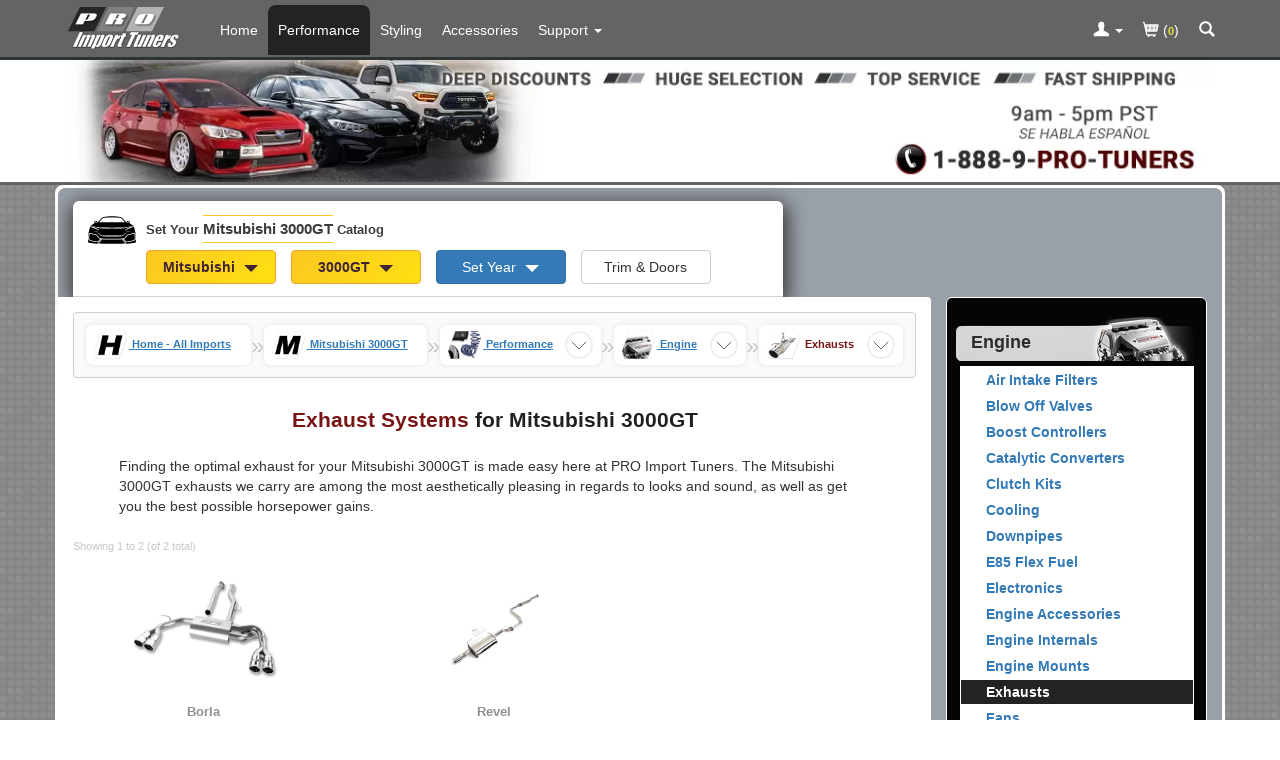

--- FILE ---
content_type: text/html; charset=ISO-8859-1
request_url: https://www.proimporttuners.com/parts/mitsubishi/3000gt-exhaust-system.html
body_size: 23412
content:
<!DOCTYPE html>
<html lang="en">
<head>
    <title>Exhaust Systems for Mitsubishi 3000GT</title>
    <meta http-equiv="Content-Type" content="text/html; charset=iso-8859-1" />
    <meta http-equiv="Content-Script-Type" content="text/javascript" />
    <meta http-equiv="Content-Style-Type" content="text/css" />
    <meta http-equiv="Content-Language" content="en-us" />
    <meta http-equiv="imagetoolbar" content="no" />
    <meta http-equiv="X-UA-Compatible" content="IE=edge">
    <meta name="robots" content="FOLLOW,INDEX" />
    <meta name="description" content="PRO Import Tuners offers a variety of Exhaust Systems for Mitsubishi 3000GT" />
    <meta name="copyright" content="&copy; 2005-2026 PRO Import Tuners" />
    <meta name="viewport" content="width=device-width, initial-scale=1.0, maximum-scale=1.0, minimum-scale=1.0">
    <meta property="og:image" content="https://www.proimporttuners.com/images/pit-logo-social.webp" />
    <meta property="og:image:type" content="image/webp" />
    <meta property="og:image:width" content="800" />
    <meta property="og:image:height" content="800" />
    <base href="https://www.proimporttuners.com/" />
    <link rel="canonical" href="https://www.proimporttuners.com/parts/mitsubishi/3000gt-exhaust-system.html" />
    <link rel="shortcut icon" href="favicon-pit-16.png" type="image/png" sizes="16x16" />
    <link rel="shortcut icon" href="favicon-pit-192.png" type="image/png" sizes="192x192" />

    <link rel="stylesheet" href="/includes/templates/template_default_responsive/css/clean-bootstrap.min.css?v=2" type="text/css" />
    <link rel="stylesheet"
        href="/includes/templates/template_default_responsive/css/common.css?v=44"
        type="text/css" />




<style>
    dialog::backdrop {
        background: rgba(0, 0, 0, 0.85);
        backdrop-filter: blur(3px);
    }
    dialog{
        animation: upMod 0.5s ease 0s 1 normal forwards;
        background-color: rgb(255, 255, 255);
        -webkit-box-shadow: 1px 1px 5px 5px rgba(255, 255, 255, 0.29);
        border-radius: 4px;
        border: 1px solid #ffff71;;
        min-height: 300px;
        max-width: 800px;
    }
    .overflow-visible{
        overflow: visible;
    }

    body {
        font-family:  sans-serif;
        text-align: left;
        background-color:  rgb(211, 211, 211);
    }

    .behind-nav{
        height:50px;
    }
    .in-stock{
        background-color: rgb(40, 100, 40); padding: 4px; border-radius: 3px; color:white;
    }
    .pre-stock{
        background-color: rgb(210, 210, 210); display: inline-block; padding: 4px; margin-top: 2px; border-radius: 3px; color: white; font-size: .8em;
    }
    @media screen and  ( min-width : 768px) {
        .behind-nav{
            height:55px;
        }

    }

    .containerGar {
        display: flex;
        justify-content: flex-start;
        align-items: flex-start; /* Align the grid container to the top */
        max-width: 1200px;
        /* background-color: blueviolet;*/
    }

    .gridGar {
        display: grid;
        grid-template-columns: repeat(2, minmax(0, 1fr)); /* Two columns by default */
        grid-gap: 5px; /* Set the gap between cells */
        justify-items: flex-start; /* Align cells to the left */
        align-items: flex-start; /* Align cells to the top */
        margin: 0 auto;
    }

    .cellGar {
        padding: 5px; /* Adjust the cell padding */
        /* background-color: #f1f1f1;*/
        text-align: center;
        display: flex;
        flex-direction: column; /* Arrange cell content vertically */
        justify-content: center;
        align-items: flex-start;
    }

    /* Media query for screens larger than 780px */
    @media (min-width: 768px) {
        .gridGar {
            grid-template-columns: repeat(4, max-content); /* Four columns for larger screens */
            grid-template-rows: repeat(1, minmax(0, 1fr)); /* One row for larger screens */
        }
    }

    @media (min-width: 768px) {
        .gridGar.proCiv {
            grid-template-columns: repeat(2, minmax(0, 1fr)); /* Two columns by default */
            grid-template-rows: repeat(1, minmax(0, 1fr)); /* One row for larger screens */
        }
    }

    .btn-gar{
        min-width: 130px;
    }
    .caret-gar{
       border-width: 7px 7px 0; margin-left: 5px !important;
    }

    .garage-set-your-car{
        color: rgb(60,60,60);
        font-size: .8em;
        font-weight: bold;
    }
    .garage-active-car{
        color: rgb(60,60,60);
        font-size: 1em;
        font-weight: bold;
    }
    .context-car-highlite{
        font-size: 1.1em;
        line-height: 2em;
        border-bottom: 1px solid rgb(250, 200, 32);
        border-top: 1px solid rgb(250, 200, 32);
        padding: 5px 0 5px 0;
    }

    .garage-bar{
        background-color: rgb(255,255,255);
        color: #ffffff;
        border-radius: 6px 6px 0 0;
        margin-top: 13px;
        padding: 0 15px 0 15px;
        max-width: 710px;
        border-bottom: 1px solid lightgrey;


        -webkit-box-shadow: 1px 5px 20px 3px rgba(0, 0, 0, 0.69);
        -moz-box-shadow: 1px 5px 20px 3px rgba(0, 0, 0, 0.69);
        box-shadow: 1px 5px 20px 3px rgba(0, 0, 0, 0.69);
    }
    .garage-button-spacing{
        margin-top: .1em;
        text-align: left;
    }

    .garage-car-in-button-spacing{
        margin-top: .1em;
        text-align: center;
    }
    @media screen and (min-width: 768px) {
        .garage-set-your-car{
            font-size: .95em;
        }
        .garage-bar{
            max-width: 710px;
        }
    }
    .garage-selection{
        margin-top: .5em;
        margin-bottom: .5em;
    }

    .image-carousel-in-modal {
        position: absolute; max-width: 700px; margin-left: auto; margin-right: auto; top: 0; left: 0; right: 0;
        z-index: 2000;
        display: flex;
        animation: upMod 0.5s ease 0s 1 normal forwards;
        background-color: rgb(255, 255, 255);
        -webkit-box-shadow: 1px 5px 20px 3px rgba(250, 250, 250, 0.69);
    }

    @keyframes upMod {
        from{opacity: 0;transform: scale(0);}
        to {opacity: 1;transform: scale(1);}
    }
    @media screen and  ( min-width : 992px) {
        .behind-nav{
            height:55px;
        }
    }
    .navbar-pro {
        background-color: rgb(100, 100, 100);
    }
    @media screen and (min-width:768px) {
        .navbar-pro .navbar-nav>li>a {
            color: #FFFFFF;
            margin-top: 5px;
            border-top-left-radius: 8px;
            border-top-right-radius: 8px;
            line-height: 20px;
            padding-left: 10px;  padding-right: 10px;        }
    }
    @media screen and  ( max-width : 991px) {
        .nav-pills > li > a {
            border-radius: 0;
            padding: 4px 0px 4px 10px;
            margin: 2px 1px 2px 1px;
            line-height: 23px;
        }
    }
    .catalogmenu_outer {
        text-align: left;
        background-color: rgb(5,5,5);
        border: 1px solid rgb(255, 255, 255);
        color: #ffffff;
        border-radius: 6px;
        padding: 8px;
        margin-right: auto;
        margin-left: auto;
        max-width: 268px;
    }
            .btn-warning{
        background: #f0ad4e;
        background: linear-gradient(135deg, rgb(250, 200, 32) 0%, rgb(255, 224, 19) 100%);
        color: rgb(65, 35, 56);
        font-weight: bold;
    }


    h1.pro_page_title{
        display: block;
        text-align: center;
        margin: 25px auto 0 auto;
        font-size: 1.5em;
        line-height: 1.6;
        font-weight: bold;
    }

    @media (max-width: 480px) {
        h1.pro_page_title {
            width: 315px;
            text-align: center;
            font-size: 1.3em;
            line-height: 1.4;
            margin: 14px auto 0 auto;
        }
    }
    .pro_page_title .title_ymm{color: rgb(32, 32, 32);}
    /*START: Should pull out: Breadcrumbs */
    .breadcrumbs {
        display: grid;
        background-color: rgb(250,250,250);
        border-radius: 4px;
        border: 1px solid rgb(205,205,205);
    }

    ::-webkit-scrollbar {
        height: 7px;
        width: 14px;
    }
    ::-webkit-scrollbar-track {
        background: #c7c7c7;
    }

    ::-webkit-scrollbar-thumb {
        border-radius: 3px;
        background: rgb(170,170,170);
    }


    .list {
        --nav-gap: 3ch;
        overflow-x: auto;
        display: flex;
        overscroll-behavior-x: contain;
        scroll-snap-type: x mandatory;
        scroll-snap-stop: always;
        scroll-behavior: smooth;
        padding: calc(var(--nav-gap) / 2);
        scroll-padding-inline: calc(var(--nav-gap) / 2);
        align-items: center;
        gap: var(--nav-gap);
        list-style: none;
        margin-bottom: 0;
    }

    .list > li:first-of-type:not(.crumb) a {
        display: inline-flex;
        align-items: center;
        gap: calc(var(--nav-gap) / 4);
    }

    @media (max-width: 480px) {
        .list > li:first-of-type:not(.crumb) a > .home-label {
            display: none;
        }
    }

    .list li a {
        text-decoration: underline;
        text-underline-offset: .25em;
        outline-offset: 5px;
    }

    @media (prefers-color-scheme: dark) {
        @supports ((-webkit-hyphens: none)) {
            .list li a[href] {
                color: #337ab7;
            }
        }
    }

    .crumb {
        display: inline-flex;
        align-items: center;
        gap: 10px;
        /*padding-left: 3px;*/
        /*border: 0 solid #e3e3e3;*/
        padding: 5px 8px 5px 8px;
        border-radius: 7px 7px 7px 7px;
        background-color: white;
        filter: drop-shadow(0px 0px 2px rgb(225,225,225))
    }




    .list > .crumb:last-of-type {
        scroll-snap-align: end;
    }

    .list > .crumb {
        scroll-snap-align: center;
    }

    .crumb > a {
        white-space: nowrap;
        font-size: 11px;
        font-weight: bold;
    }

    .crumb > a[aria-current="page"] {
        color: rgb(144,144,144);
        text-decoration: none;
    }
    .list > .crumb:last-of-type > a {
        color: rgb(120, 20, 20);
        text-decoration: none;

    }

    .crumb.tree-changed ~ * {
        display: none;
    }

    .crumb-separator {
        color: rgb(200,200,200);
        font-size: 1.7em;
    }

    .disguised-select {
        inline-size: 100%;
        block-size: 100%;
        opacity: .01;
        font-size: min(100%, 16px);
        padding: 10px;
    }


    .crumbicon {
        --size: 3ch;
        grid: [stack] var(--size) / [stack] var(--size);
        --icon-shadow-size: 0px;
        box-shadow: inset 0 0 0 var(--icon-shadow-size) currentColor;
        border-radius: 50%;
        place-items: center;
        display: grid;
        border: 2px solid rgb(240,240,240);
    }

    @media (prefers-reduced-motion: no-preference) {
        .crumbicon {
            transition: box-shadow .2s;
        }
    }

    .crumb:focus-within > .crumbicon, .crumb:hover > .crumbicon {
        --icon-shadow-size: 1px;
    }

    .crumb > .crumbicon:focus-within, .crumb > .crumbicon:hover {
        --icon-shadow-size: 2px;
    }

    .crumb > .crumbicon:focus-within svg, .crumb > .crumbicon:hover svg {
        stroke-width: 2px;
    }

    .crumbicon > * {
        grid-area: stack;
    }

    .crumbicon > svg {
        max-block-size: 100%;
        margin: calc(var(--nav-gap) / 4);
        stroke: rgb(100,100,100);
        fill: none;
        stroke-linecap: round;
        stroke-linejoin: round;
        stroke-width: 1px;
    }
    /*END: Should pull out: Breadcrumbs */
    .app-val{font-size: .88em;}
</style>    <script>
      // remote scripting library
      // (c) copyright 2005 modernmethod, inc
      var sajax_debug_mode = false;
      var sajax_request_type = "POST";

      function sajax_debug(text) {
        if (sajax_debug_mode)
          alert("RSD: " + text)
      }

      function sajax_init_object() {
        sajax_debug("sajax_init_object() called..")

        var A;
        try {
          A=new ActiveXObject("Msxml2.XMLHTTP");
        } catch (e) {
          try {
            A=new ActiveXObject("Microsoft.XMLHTTP");
          } catch (oc) {
            A=null;
          }
        }
        if(!A && typeof XMLHttpRequest != "undefined")
          A = new XMLHttpRequest();
        if (!A)
          sajax_debug("Could not create connection object.");
        return A;
      }

      function sajax_do_call(func_name, args) {
        var i, x, n;
        var uri;
        var post_data;

        uri = "/parts/mitsubishi/3000gt-exhaust-system.html";
        if (sajax_request_type == "GET") {
          if (uri.indexOf("?") == -1)
            uri = uri + "?rs=" + escape(func_name);
          else
            uri = uri + "&rs=" + escape(func_name);
          for (i = 0; i < args.length-1; i++)
            uri = uri + "&rsargs[]=" + escape(args[i]);
          uri = uri + "&rsrnd=" + new Date().getTime();
          post_data = null;
        } else {
          post_data = "rs=" + escape(func_name);
          for (i = 0; i < args.length-1; i++)
            post_data = post_data + "&rsargs[]=" + escape(args[i]);
        }

        x = sajax_init_object();
        x.open(sajax_request_type, uri, true);
        if (sajax_request_type == "POST") {
          x.setRequestHeader("Method", "POST " + uri + " HTTP/1.1");
          x.setRequestHeader("Content-Type", "application/x-www-form-urlencoded");
        }
        x.onreadystatechange = function() {
          if (x.readyState != 4)
            return;
          sajax_debug("received " + x.responseText);

          var status;
          var data;
          status = x.responseText.charAt(0);
          data = x.responseText.substring(2);
          if (status == "-")
            alert("Error: " + data);
          else
            args[args.length-1](data);
        }
        x.send(post_data);
        sajax_debug(func_name + " uri = " + uri + "/post = " + post_data);
        sajax_debug(func_name + " waiting..");
        delete x;
      }

      // wrapper for garage_get_years
      function x_garage_get_years() {
        sajax_do_call("garage_get_years", x_garage_get_years.arguments);
      }

      // wrapper for garage_get_doors_trim
      function x_garage_get_doors_trim() {
        sajax_do_call("garage_get_doors_trim", x_garage_get_doors_trim.arguments);
      }

      // wrapper for garage_set_doors_trim
      function x_garage_set_doors_trim() {
        sajax_do_call("garage_set_doors_trim", x_garage_set_doors_trim.arguments);
      }

      // wrapper for get_site_reviews
      function x_get_site_reviews() {
        sajax_do_call("get_site_reviews", x_get_site_reviews.arguments);
      }

      // wrapper for get_spotlight_display_payload
      function x_get_spotlight_display_payload() {
        sajax_do_call("get_spotlight_display_payload", x_get_spotlight_display_payload.arguments);
      }

      </script>
      <script src="/includes/templates/template_default_responsive/jscript/jscript_combo.js?v=80" defer></script>

    <!-- Global Site Tag (gtag.js) - Google Analytics and Google Ads -->
    <script async src="https://www.googletagmanager.com/gtag/js?id=G-07LWCD75F5"></script>
    <script>
        window.dataLayer = window.dataLayer || [];
        function gtag(){dataLayer.push(arguments);}

        /* See if the user already has already opted out of sharing for our site, and set gtag appropriately. Otherwise, allow sharing.
           If localStorage is not supported, do not do anything. Leave all settings at Google defaults. Probably best since any real browser
           with a real user behind it is going to support localStorage. */
        if (typeof localStorage !== "undefined") {
            /* First, treat a GPC (Global Privacy Control) setting the same as if the user had already opted out of sharing for our site.
               The browser's navigator.globalPrivacyControl will evaluate to true if the user does not want their data shared.
               The GPC setting will override whatever manual choice they make on our site. */
            if (navigator.globalPrivacyControl === true) {
                // Persist choice as if they had clicked on our opt out button.
                localStorage.setItem("pro_ccpa_cpra_consent", "opted_out");
            }

            let choice = localStorage.getItem("pro_ccpa_cpra_consent");

            if (choice == "opted_out") {
                // Use Google Consent Mode (V2) to deny sharing in default config if user has opted out.
                gtag('consent', 'default', {
                    ad_storage: 'denied',
                    analytics_storage: 'denied',
                    ad_user_data: 'denied',
                    ad_personalization: 'denied'
                });
            } else {
                // Use Google Consent Mode (V2) to allow sharing in default config if user has not opted out.
                gtag('consent', 'default', {
                    ad_storage: 'granted',
                    analytics_storage: 'granted',
                    ad_user_data: 'granted',
                    ad_personalization: 'granted'
                });
            }
        }

        gtag('js', new Date());

        gtag('config', 'G-07LWCD75F5', { 'anonymize_ip': true, 'allow_enhanced_conversions': true });
            </script>

    <script>
        /* Start: On Load Functional Garage*/
        var global_menu_loaded = false;
        var category_menu_copied = false;
        var buttonImgs;
        var last_part_selected_id = 0;
        var previous_part_selected = 0;
        var last_selected_attribute_id = -1;
        var last_app_selected_num_sub_trims = 0;
        var app_was_selected = 0;
        var global_garage_loaded = false;

        /* START: GARAGE: */
        var global_a_garage_has_inline_modal_turned_on = false;
        var global_active_garage_id = "";
        var global_did_set_no_submit = false;
        var global_is_in_bootstrap_modal  = 0;
        function garage_button_push_inline(garage_component, garage_id, is_in_boostrap_modal ){
            console.log(garage_component + "  the garage_id " + garage_id );
            if(!global_garage_loaded){
                alert("..Slow connection detected garage is still loading");
                return;
            }
        }
        /* END:GARAGE: */

        function dialogClickHandler(e) {
            if (e.target.tagName !== 'DIALOG')
                return;
            const rect = e.target.getBoundingClientRect();
            const clickedInDialog = (
                rect.top <= e.clientY &&
                e.clientY <= rect.top + rect.height &&
                rect.left <= e.clientX &&
                e.clientX <= rect.left + rect.width
            );
            if (clickedInDialog === false)
                e.target.close();
        }

        function toggleMatchingClass(contextClass, openClass){
            var elements = document.getElementsByClassName(contextClass);
            console.log(elements);
            [].forEach.call(elements,    function(element) {
                console.log("Trying to open " + contextClass +" with " + openClass);
                if(!element.classList.contains(openClass))
                    element.classList.add(openClass);
                else
                    element.classList.remove(openClass);
            });
        }

        function toggleNaVRightAway(contextClass, openClass){
            if(global_menu_loaded) {
                return; //past slow con can
            }
            toggleMatchingClass(contextClass, openClass);
        }

        /* START: CATEGORY */
        function categories_in_page_pop_up(launch_location) {
            const dialog = document.getElementById('categoriesModal');
            if (!global_menu_loaded) {
                window.location = "index.php?main_page=advanced_search";
                return;
            }
            if (launch_location === "nav_menu") {
                document.querySelector(".navbar-toggle").click();
            }
            if (!category_menu_copied) {
                document.getElementById('categoriesModalBody').innerHTML = document.getElementById('categories_menu').innerHTML;
                category_menu_copied = true;
            }
            const parentCategories = document.querySelectorAll('.parent-category');
            parentCategories.forEach(function(element) {
                element.addEventListener('click', function(e) {
                    window.location = this.getAttribute("data-url");
                });
            });
            dialog.showModal();
        }
        /*END: START Category*/
        let loadLib = (url) => {
            return new Promise((resolve, reject) => {
                let script = document.createElement('script');
                script.src = url;
                script.onload = () => {
                    resolve(url);
                }
                script.onerror = () => {
                    reject(url);
                }
                document.head.appendChild(script);
            })
        }
    </script>
</head>
<body class="" id="index"  style="background: url('/images/responsive/woven_pit.png')  repeat;">

    <div id="garage-top" ></div>
    
<div class="navbar navbar-fixed-top navbar-pro" role="navigation">
        <div class="container">
            <div class="navbar-header">
            	<a aria-label="Home Page For Mitsubishi 3000GT" class="navbar-brand hidden-xs" href="/parts/mitsubishi/3000gt-parts.html"> <img alt="Logo" height="58" width="120" class="hidden-inline-xs" src="/includes/templates/template_default_responsive/images/pit-logo-top.svg" /></a>
                <div class="row hidden-sm hidden-md hidden-lg" style="padding: 0px; margin: 0px;">
                	<div class="col-xs-4" style="padding: 0px; margin: 0px;">
                	 <a aria-label="Home Page For Mitsubishi 3000GT" class="navbar-brand" href="/parts/mitsubishi/3000gt-parts.html">
                    	<img alt="Logo" height="58" width="120"  class="hidden-inline-sm-md-lg" src="/includes/templates/template_default_responsive/images/pit-logo-top.svg" /></a>
                	</div>
                	<div class="col-xs-6" style="padding: 0px; margin: 0px;">
                		 <div class="visible-inline-xs-sm" style=" float: right;">
                            		                    <a aria-label="Contact Phone Number" href="tel:+1-805-926-2064" class="nav-icon-spacing"><div class="icon-container" ><svg class="icon icon-glyphicons-call-outgoing icon-top"  version="1.1" xmlns="http://www.w3.org/2000/svg" xmlns:xlink="http://www.w3.org/1999/xlink" viewBox="0 0 32 32">
				<path d="M23.463 20.572c0.343 0.245 0.427 0.737 0.128 1.035l-2.169 2.169c0 0-3.753 0.329-8.641-4.558s-4.558-8.641-4.558-8.641l2.168-2.169c0.299-0.298 0.778-0.226 1.023 0.117l1.854 2.583c0.246 0.343 0.179 0.844-0.12 1.142l-1.58 1.581c0.787 1.098 1.753 2.285 3.033 3.567s2.467 2.246 3.567 3.033l1.58-1.58c0.299-0.298 0.823-0.343 1.166-0.097l2.549 1.818zM17.941 14.059c-1.505-1.505-1.505-3.945 0-5.451s3.945-1.505 5.451 0c1.505 1.505 1.505 3.945 0 5.451s-3.946 1.505-5.451 0zM18.899 12.394l0.707 0.707c0.065 0.065 0.171 0.065 0.236 0l1.297-1.297 0.645 0.645c0.13 0.129 0.251 0.087 0.27-0.096l0.243-2.354c0.019-0.182-0.115-0.316-0.297-0.297l-2.354 0.244c-0.182 0.019-0.225 0.14-0.096 0.27l0.645 0.645-1.297 1.296c-0.065 0.065-0.065 0.171 0 0.236z"></path>
				</svg></div></a>
		                                                <a aria-label="Shopping Cart" href="/index.php?main_page=shopping_cart" class="nav-icon-spacing"><div class="icon-container" ><svg class="icon icon-glyphicons-shopping-cart icon-top  " version="1.1" xmlns="http://www.w3.org/2000/svg" xmlns:xlink="http://www.w3.org/1999/xlink" viewBox="0 0 32 32">
							<path d="M6.667 9.333c0 0.369 0.298 0.667 0.667 0.667h1.139l2.88 12c0.069 0.333 0.332 0.667 0.647 0.667h0.728c-0.037 0.105-0.061 0.216-0.061 0.333 0 0.552 0.448 1 1 1s1-0.448 1-1c0-0.117-0.024-0.229-0.061-0.333h3.456c-0.037 0.105-0.061 0.216-0.061 0.333 0 0.552 0.448 1 1 1s1-0.448 1-1c0-0.117-0.024-0.229-0.061-0.333h0.728c0.369 0 0.667-0.298 0.667-0.667s-0.298-0.667-0.667-0.667h-8.139l-0.631-2.667h9.771c0.313 0 0.583-0.217 0.651-0.522l1.333-6c0.043-0.197-0.005-0.404-0.131-0.562-0.127-0.157-0.319-0.249-0.521-0.249h-12.841l-0.511-2.154c-0.071-0.301-0.339-0.513-0.648-0.513h-1.667c-0.369 0-0.667 0.298-0.667 0.667zM21.333 15.333h0.243l-0.148 0.667h-0.095v-0.667zM21.333 14h0.539l-0.148 0.667h-0.391v-0.667zM21.333 12.667h0.836l-0.149 0.667h-0.687v-0.667zM20 16.667h0.667v0.667h-0.667v-0.667zM20 15.333h0.667v0.667h-0.667v-0.667zM20 14h0.667v0.667h-0.667v-0.667zM20 12.667h0.667v0.667h-0.667v-0.667zM18.667 16.667h0.667v0.667h-0.667v-0.667zM18.667 15.333h0.667v0.667h-0.667v-0.667zM18.667 14h0.667v0.667h-0.667v-0.667zM18.667 12.667h0.667v0.667h-0.667v-0.667zM17.333 16.667h0.667v0.667h-0.667v-0.667zM17.333 15.333h0.667v0.667h-0.667v-0.667zM17.333 14h0.667v0.667h-0.667v-0.667zM17.333 12.667h0.667v0.667h-0.667v-0.667zM16 16.667h0.667v0.667h-0.667v-0.667zM16 15.333h0.667v0.667h-0.667v-0.667zM16 14h0.667v0.667h-0.667v-0.667zM16 12.667h0.667v0.667h-0.667v-0.667zM14.667 16.667h0.667v0.667h-0.667v-0.667zM14.667 15.333h0.667v0.667h-0.667v-0.667zM14.667 14h0.667v0.667h-0.667v-0.667zM14.667 12.667h0.667v0.667h-0.667v-0.667zM13.333 16.667h0.667v0.667h-0.667v-0.667zM13.333 15.333h0.667v0.667h-0.667v-0.667zM13.333 14h0.667v0.667h-0.667v-0.667zM13.333 12.667h0.667v0.667h-0.667v-0.667zM12 16.667h0.667v0.667h-0.667v-0.667zM12 15.333h0.667v0.667h-0.667v-0.667zM12 14h0.667v0.667h-0.667v-0.667zM12 12.667h0.667v0.667h-0.667v-0.667zM11.106 15.333h0.227v0.667h-0.069l-0.159-0.667zM10.794 14h0.539v0.667h-0.385l-0.154-0.667zM10.497 12.667h0.836v0.667h-0.687l-0.149-0.667z"></path>
							</svg></div></a>
                             		                        <a aria-label="Categories and Search Pop Up For Mitsubishi 3000GT" onclick="javascript:categories_in_page_pop_up('in_page'); return false;" class="nav-icon-spacing" href="/pages-advanced_search/index.html" ><div class="icon-container" ><svg class="icon icon-glyphicons-search icon-top" version="1.1" xmlns="http://www.w3.org/2000/svg" xmlns:xlink="http://www.w3.org/1999/xlink" viewBox="0 0 32 32">
				<path d="M23.735 21.837l-3.919-3.919c0.637-0.987 1.014-2.16 1.014-3.421 0-3.49-2.841-6.329-6.331-6.329-3.491 0-6.329 2.839-6.329 6.329s2.839 6.33 6.329 6.33c1.261 0 2.433-0.375 3.421-1.013l3.919 3.919c0.13 0.131 0.345 0.131 0.475 0l1.421-1.421c0.131-0.13 0.131-0.343-0.001-0.474zM10.179 14.496c0-2.381 1.937-4.319 4.319-4.319s4.319 1.938 4.319 4.319c0 2.382-1.937 4.319-4.319 4.319-2.381 0.001-4.319-1.937-4.319-4.319z"></path>
				</svg></div></a>
                		                             </div>
                	</div>
                	<div class="col-xs-2" style="padding: 0px; margin: 0px;">
                		<button aria-label="Main Menu View More" type="button"  class="navbar-toggle"   data-toggle="collapse" data-target=".navbar-collapse">
                    		<span onclick="toggleNaVRightAway('collapse navbar-collapse','in')" class="icon-bar"></span> <span onclick="toggleNaVRightAway('collapse navbar-collapse','in')" class="icon-bar"></span> <span class="icon-bar"></span>
                		</button>
                	</div>
                </div>
            </div>

            <div class="collapse navbar-collapse">
                <ul class="nav navbar-nav">
                                        <li class="visible-inline-xs-sm" ><a aria-label="Categories and Search Pop Up For Mitsubishi 3000GT" title="Parts Categories"
                        href="javascript:categories_in_page_pop_up('nav_menu');">
                            Parts Categories <div class="icon-container" >	<svg class="icon icon-glyphicons-new-window "  >   <use xlink:href="/includes/templates/template_default_responsive/images/symbol-defs.svg#icon-glyphicons-new-window"></use></svg> </div></a></li>
                                        <li class="hidden-inline-xs-sm"><a aria-label="Home Page For Mitsubishi 3000GT"
                        href="/parts/mitsubishi/3000gt-parts.html">Home</a></li>
                    <li class="active"><a  aria-label="Performance Parts For Mitsubishi 3000GT"
                        href="/parts/mitsubishi/3000gt-performance-parts.html">Performance</a></li>
                    <li ><a aria-label="Styling Parts For Mitsubishi 3000GT"
                        href="/parts/mitsubishi/3000gt-styling-parts.html">Styling</a></li>
                    <li ><a aria-label="Accessories For Mitsubishi 3000GT"
                        href="/parts/mitsubishi/3000gt-accessories.html">Accessories</a></li>
                    <li class="dropdown"><a href="/pages-contact_us/index.html" aria-label="Customer Support Pages List"
                        onClick="toggleNaVRightAway('dropdown','open');"  class="dropdown-toggle" data-toggle="dropdown" ><span class="hidden-inline-xs-sm" >Support</span><span class="visible-inline-up-to-md">Support</span>
                            <b class="caret"></b></a>
                        <ul class="dropdown-menu">
                            <li class="dropdown-header" style="color: black; font-style: italic; font-size: 1em;">About</li>
                            <li><a href="/pages-import_aftermarket_parts/index.html">About Us</a></li>
                                                        <li><a href="/pages-reasons/index.html">Reasons to Shop Here</a></li>
                                                        <li><a href="/pages-privsec/index.html">Privacy and Security</a></li>
                            <li class="divider"></li>
                            <li class="dropdown-header" style="color: black; font-style: italic; font-size: 1em;">Other</li>
                            <li><a href="/pages-contact_us/index.html">Contact Us</a></li>
                            <li><a href="/pages-ordering_shipping/index.html">Ordering and
                                    Shipping</a></li>
                            <li><a href="/pages-international_orders/index.html">International
                                    Orders</a></li>
                            <li><a href="/pages-returns/index.html">Returns and Cancellations</a></li>
                                                        <li><a href="/pages-terms_conditions/index.html">Terms and
                                    Conditions</a></li>
                                                            <li class="dropdown-header" style="color: black; font-style: italic; font-size: 1em;">Guides</li>
                                                                <li><a href="/pages-upgrading_faq/index.html">Upgrading FAQ</a></li>
                                                    </ul></li>

                </ul>
                <ul class="nav navbar-nav navbar-right">
                    <li class="dropdown">
                        <a aria-label="Toggle Nav Menu For Account Related Links" href="https://www.proimporttuners.com/index.php?main_page=login" onClick="toggleNaVRightAway('dropdown','open'); return;" class="dropdown-toggle" data-toggle="dropdown">
                            <div class="icon-container" >	<svg class="icon icon-glyphicons-user icon-top-non-mobile"  >   <use xlink:href="/includes/templates/template_default_responsive/images/symbol-defs.svg#icon-glyphicons-user"></use></svg> </div>
                            <b class="caret"></b>                        </a>
                        <ul class="dropdown-menu">
                                      <li>
              <a href="https://www.proimporttuners.com/index.php?main_page=login&amp;next_page=account">
                  Login
              </a>
          </li>          <li>
              <a href="https://www.proimporttuners.com/index.php?main_page=wish_list&amp;context=onlysignup">
                  Create a PRO Account
              </a>
          </li>                        </ul>
                    </li>
                    <li><a href="/index.php?main_page=shopping_cart"><div class="icon-container" >	<svg class="icon icon-glyphicons-shopping-cart icon-top-non-mobile"  >   <use xlink:href="/includes/templates/template_default_responsive/images/symbol-defs.svg#icon-glyphicons-shopping-cart"></use></svg> </div>                            (<span style="font-weight: bold; font-size: .8em; color: rgb(228,226,58);">0</span>)</a></li>
                                        <li><a aria-label="Categories and Search Pop Up For Mitsubishi 3000GT" onClick="javascript:categories_in_page_pop_up('in_page'); return false;" href="/pages-advanced_search/index.html"> <div class="icon-container" >	<svg class="icon icon-glyphicons-search icon-top-non-mobile"  >   <use xlink:href="/includes/templates/template_default_responsive/images/symbol-defs.svg#icon-glyphicons-search"></use></svg> </div> </a></li>
                                    </ul>
            </div>
            <!-- /.nav-collapse -->

        </div>
        <!-- /.container -->

    </div>


<div id="behind_nav" class="behind-nav">&nbsp;</div>
    <script>
        let lazyLoadUnderFold = function(){
                        console.log("lazy load for under fold");
        };
        const behindNav = document.getElementById("behind_nav");
        let observer = new IntersectionObserver(function(entries) {
            if (!entries[0].isIntersecting) {
                setTimeout(function() {lazyLoadUnderFold();}, 200)
                observer.unobserve(behindNav);
            }
        },{threshold: 0.65});

        if(behindNav)
            observer.observe(behindNav)
    </script>

<div  style="background-color: white;  border-bottom: 3px solid #646464; ">
    <div class="container" >
        <div class="row">
            <div class="col-xs-12 col-sm-12 col-md-12 col-lg-12">
                <a aria-label="PRO Import Tuners Home Page" href="/">
                <picture>
                    <source media="(min-width:800px)" type="image/webp" width="1170" height="130" srcset="/images/spd/std/proimporttuner/wxh-1170x130/top-banner-large-all-pages.webp, /images/spd/std/proimporttuner/wxh-1170x130/top-banner-large-all-pagesx2.webp 2x">
                    <source media="(max-width:799px)" type="image/webp" width="877"  height="196" srcset="/images/spd/std/proimporttuner/wxh-877x196/top-banner-small-all-pages.webp">
                    <img class="img-responsive centered_img" width="1770" height="196" src="/images/spd/std/proimporttuner/wxh-1170x130/top-banner-large-all-pages.webp" alt="Part Upgrades and Mods at PRO Import Tuners">
                </picture>
                </a>
            </div>
        </div>
    </div>

</div>




    <!-- 99A0A7 -->
    <div class="container main-panel-border" >

        <div class="row" style="    background-color: #99A0A7;
                                                        border-top-left-radius: 8px;
                                                        border-top-right-radius: 8px;
                                                        " >
            <div class="col-xs-12 col-md-12"   style="  background-color: #99A0A7;
                                                        border-top-left-radius: 8px;
                                                        border-top-right-radius: 8px;
                                                        " >


                <!-- Garage Start-->
	<form name="car_type_module_form" action="index.php" method="get" >
		<div class="garage-cover-surround" onclick="garage_cancel_pushed()">		</div>		<div class="garage-bar"    >
			<div class="row " style="text-align: left;"> 
				<div class="col-xs-12  col-sm-12  col-md-12 col-lg-12" style="padding-top: 1em;"> 
 <div class="icon-container" >	<svg class="icon icon-glyphicons-car  "  >   <use xlink:href="/includes/templates/template_default_responsive/images/symbol-defs.svg#icon-glyphicons-car"></use></svg> </div><span class="garage-set-your-car" style="display: inline;">Set Your <span class="context-car-highlite">Mitsubishi 3000GT</span> 
 Catalog </span> 
 				</div>          </div>			<div class="row " style="text-align: left; padding-bottom: .5em;"> 
				<div class="col-xs-12  col-sm-12 col-md-12 col-lg-12"  > 

<div class="containerGar">
  <div class="gridGar">
    <div class="cellGar">
       						<div class="" > 
							<div class="garage-make-processing" style="display: none;" >
								<img src="/images/ajax-loader.gif" /> Processing...
							</div>
 							<div class="btn-group garage-button-spacing garage-make-selection">
 								<button  onclick="garage_button_push_inline('make', 'main_garage', '' );" data-garage-id="main_garage" data-is-in-bootstrap-modal="" type="button" class="btn btn-warning   btn-md btn-gar  dropdown-toggle garage-make-button garage-to-modal" data-toggle="dropdown">
 									 Mitsubishi <span  class="caret caret-gar" ></span>
 								</button>
                               <ul class="dropdown-menu garage-make-menu" style="left: 0px; right: auto;" role="menu">
 									<li style="text-align: left;"><a onclick="garage_component_selected(this,'make'); return false;" class="drop-make-menu-a" data-make="Acura" href="#make" >Acura</a></li>
 									<li style="text-align: left;"><a onclick="garage_component_selected(this,'make'); return false;" class="drop-make-menu-a" data-make="Audi" href="#make" >Audi</a></li>
 									<li style="text-align: left;"><a onclick="garage_component_selected(this,'make'); return false;" class="drop-make-menu-a" data-make="BMW" href="#make" >BMW</a></li>
 									<li style="text-align: left;"><a onclick="garage_component_selected(this,'make'); return false;" class="drop-make-menu-a" data-make="Genesis" href="#make" >Genesis</a></li>
 									<li style="text-align: left;"><a onclick="garage_component_selected(this,'make'); return false;" class="drop-make-menu-a" data-make="Honda" href="#make" >Honda</a></li>
 									<li style="text-align: left;"><a onclick="garage_component_selected(this,'make'); return false;" class="drop-make-menu-a" data-make="Hyundai" href="#make" >Hyundai</a></li>
 									<li style="text-align: left;"><a onclick="garage_component_selected(this,'make'); return false;" class="drop-make-menu-a" data-make="Infiniti" href="#make" >Infiniti</a></li>
 									<li style="text-align: left;"><a onclick="garage_component_selected(this,'make'); return false;" class="drop-make-menu-a" data-make="Kia" href="#make" >Kia</a></li>
 									<li style="text-align: left;"><a onclick="garage_component_selected(this,'make'); return false;" class="drop-make-menu-a" data-make="Lexus" href="#make" >Lexus</a></li>
 									<li style="text-align: left;"><a onclick="garage_component_selected(this,'make'); return false;" class="drop-make-menu-a" data-make="Mazda" href="#make" >Mazda</a></li>
 									<li style="text-align: left;"><a onclick="garage_component_selected(this,'make'); return false;" class="drop-make-menu-a" data-make="Mini" href="#make" >Mini</a></li>
 									<li style="text-align: left;"><a onclick="garage_component_selected(this,'make'); return false;" class="drop-make-menu-a" data-make="Mitsubishi" href="#make" >Mitsubishi</a></li>
 									<li style="text-align: left;"><a onclick="garage_component_selected(this,'make'); return false;" class="drop-make-menu-a" data-make="Nissan" href="#make" >Nissan</a></li>
 									<li style="text-align: left;"><a onclick="garage_component_selected(this,'make'); return false;" class="drop-make-menu-a" data-make="Porsche" href="#make" >Porsche</a></li>
 									<li style="text-align: left;"><a onclick="garage_component_selected(this,'make'); return false;" class="drop-make-menu-a" data-make="Scion" href="#make" >Scion</a></li>
 									<li style="text-align: left;"><a onclick="garage_component_selected(this,'make'); return false;" class="drop-make-menu-a" data-make="Subaru" href="#make" >Subaru</a></li>
 									<li style="text-align: left;"><a onclick="garage_component_selected(this,'make'); return false;" class="drop-make-menu-a" data-make="Toyota" href="#make" >Toyota</a></li>
 									<li style="text-align: left;"><a onclick="garage_component_selected(this,'make'); return false;" class="drop-make-menu-a" data-make="Volkswagen" href="#make" >Volkswagen</a></li>
 								</ul>
 							</div>
 						</div>

    </div>
    <div class="cellGar">
       						<div class="" > 
							<div class="garage-model-processing" style="display: none;" >
								<img src="/images/ajax-loader.gif" /> Processing...
							</div>
 							<div class="btn-group garage-button-spacing garage-model-selection">
 								<button  onclick="garage_button_push_inline('model', 'main_garage', '' );" data-garage-id="main_garage" data-is-in-bootstrap-modal="" type="button" class="btn btn-warning   btn-md btn-gar  dropdown-toggle garage-model-button garage-to-modal" data-toggle="dropdown">
 									 3000GT <span  class="caret caret-gar" ></span>
 								</button>
                               <ul class="dropdown-menu garage-model-menu" style="left: auto; right: 0px;" role="menu">
 									<li style="text-align: left;"><a onclick="garage_component_selected(this,'model'); return false;" class="drop-model-menu-a" data-model="3000GT" href="#model" >3000GT</a></li>
 									<li style="text-align: left;"><a onclick="garage_component_selected(this,'model'); return false;" class="drop-model-menu-a" data-model="Eclipse" href="#model" >Eclipse</a></li>
 									<li style="text-align: left;"><a onclick="garage_component_selected(this,'model'); return false;" class="drop-model-menu-a" data-model="Galant" href="#model" >Galant</a></li>
 									<li style="text-align: left;"><a onclick="garage_component_selected(this,'model'); return false;" class="drop-model-menu-a" data-model="Lancer" href="#model" >Lancer</a></li>
 									<li style="text-align: left;"><a onclick="garage_component_selected(this,'model'); return false;" class="drop-model-menu-a" data-model="Lancer Evo" href="#model" >Lancer Evo</a></li>
 								</ul>
 							</div>
 						</div>

    </div>
    <div class="cellGar">
       						<div class="" > 
							<div class="garage-year-processing" style="display: none;" >
								<img src="/images/ajax-loader.gif" /> Processing...
							</div>
 							<div class="btn-group garage-button-spacing garage-year-selection">
 								<button  onclick="garage_button_push_inline('year', 'main_garage', '' );" data-garage-id="main_garage" data-is-in-bootstrap-modal="" type="button" class="btn btn-primary   btn-md btn-gar  dropdown-toggle garage-year-button garage-to-modal" data-toggle="dropdown">
 									 Set Year <span  class="caret caret-gar" ></span>
 								</button>
                               <ul class="dropdown-menu garage-year-menu" style="left: 0px; right: auto;" role="menu">
 									<li style="text-align: left;"><a onclick="garage_component_selected(this,'year'); return false;" class="drop-year-menu-a" data-year="1999" href="#year" >1999</a></li>
 									<li style="text-align: left;"><a onclick="garage_component_selected(this,'year'); return false;" class="drop-year-menu-a" data-year="1998" href="#year" >1998</a></li>
 									<li style="text-align: left;"><a onclick="garage_component_selected(this,'year'); return false;" class="drop-year-menu-a" data-year="1997" href="#year" >1997</a></li>
 									<li style="text-align: left;"><a onclick="garage_component_selected(this,'year'); return false;" class="drop-year-menu-a" data-year="1996" href="#year" >1996</a></li>
 									<li style="text-align: left;"><a onclick="garage_component_selected(this,'year'); return false;" class="drop-year-menu-a" data-year="1995" href="#year" >1995</a></li>
 									<li style="text-align: left;"><a onclick="garage_component_selected(this,'year'); return false;" class="drop-year-menu-a" data-year="1994" href="#year" >1994</a></li>
 									<li style="text-align: left;"><a onclick="garage_component_selected(this,'year'); return false;" class="drop-year-menu-a" data-year="1993" href="#year" >1993</a></li>
 									<li style="text-align: left;"><a onclick="garage_component_selected(this,'year'); return false;" class="drop-year-menu-a" data-year="1992" href="#year" >1992</a></li>
 									<li style="text-align: left;"><a onclick="garage_component_selected(this,'year'); return false;" class="drop-year-menu-a" data-year="1991" href="#year" >1991</a></li>
 								</ul>
 							</div>
 						</div>

    </div>
    <div class="cellGar">
       						<div class="" > 
							<div class="garage-doors-trim-processing" style="display: none;" >
								<img src="/images/ajax-loader.gif" /> Processing...
							</div>
 							<div class="btn-group garage-button-spacing garage-doors-trim-selection">
 								<button  onclick="garage_button_push_inline('doors-trim', 'main_garage', '' );" data-garage-id="main_garage" data-is-in-bootstrap-modal="" type="button" class="btn btn-default   btn-md btn-gar  dropdown-toggle garage-doors-trim-button garage-to-modal" data-toggle="dropdown">
 									 Trim & Doors
 								</button>
                               <ul class="dropdown-menu garage-doors-trim-menu" style="left: auto; right: 0px;" role="menu">
 									<li style="text-align: left; color: rgb(170, 100, 20);" class="dropdown-header"> <b>Select Year first</b></li>
 								</ul>
 							</div>
 						</div>

    </div>
  </div>
</div>
 					<!-- end of selections row (inner) -->
 				<!-- end of selections column  -->
				</div> 
 			<!-- end of garage label and selection wrapper  -->
 			</div> 
 		<!-- end of garage bar div -->
		</div> 
                        <input type='hidden' name='reset_car_type' value='0' />
                      <input type='hidden' name='page_context' value='exhaust system'>
                      <input type='hidden' name='cPath' value='70_86'>
                      <input type='hidden' name='main_page' value='index'>
	</form>
<!-- END: Garage-->
            </div>
        </div>
        <div class="row" style="border-radius: 8px 8px 8px 8px;   background-color: #99A0A7">
            <div class="col-xs-12 col-md-9 col-lg-9"   style="  background-color: rgb(255,255,255);
                                                        border-top-left-radius: 0px;
                                                        border-top-right-radius: 4px;
                                                        border-bottom-left-radius: 4px;
                                                        border-bottom-right-radius: 4px;
                                                        padding-top: 15px;
                                                        " >

                <div class="primary-display-area" id="context_page_top" style="min-height: 500px;">
                    

<svg style="display: none">
      <symbol id="icon-dropdown-arrow">
        <title>A down arrow</title>
        <path d="M19 9l-7 7-7-7"></path>
      </symbol>
</svg> 
<nav class="breadcrumbs" role="navigation" itemscope itemtype="https://schema.org/BreadcrumbList"><ol class="list">

<li  class="crumb" itemprop="itemListElement" itemscope itemtype="https://schema.org/ListItem">
<a  href="/parts/import-parts.html"  itemprop="item">
<span ><img data-src="/images/categories/breadcrumb-category-h.gif" src="/images/categories/breadcrumb-category-h.gif" loading="lazy" class="lazyload img-responsive centered_image" style="width:33px;height: 30px;display: inline; margin-right: 2px;" alt="Home - All Imports  Catalog Car Context Image" title="Home - All Imports  Catalog Car Context Image"></span> <span  itemprop="name">Home - All Imports </span>
</a>
&nbsp;&nbsp;&nbsp;&nbsp;&nbsp;
<meta itemprop="position" content="1" />
</li>

<li class="crumb-separator" aria-hidden="true">&raquo;</li>

<li  class="crumb" itemprop="itemListElement" itemscope itemtype="https://schema.org/ListItem">
<a  href="/parts/mitsubishi/3000gt-parts.html"  itemprop="item">
<span ><img data-src="/images/categories/breadcrumb-category-m.gif" src="/images/categories/breadcrumb-category-m.gif" loading="lazy" class="lazyload img-responsive centered_image" style="width:33px;height: 30px;display: inline; margin-right: 2px;" alt="Mitsubishi 3000GT Catalog Car Context Image" title="Mitsubishi 3000GT Catalog Car Context Image"></span> <span  itemprop="name">Mitsubishi 3000GT</span>
</a>
&nbsp;&nbsp;&nbsp;&nbsp;&nbsp;
<meta itemprop="position" content="2" />
</li>

<li class="crumb-separator" aria-hidden="true">&raquo;</li>

<li  class="crumb" itemprop="itemListElement" itemscope itemtype="https://schema.org/ListItem">
<a  href="/parts/mitsubishi/3000gt-performance-parts.html"  itemprop="item">
<span ><img data-src="/images/categories/category-top-performance.gif" src="/images/categories/category-top-performance.gif" loading="lazy" class="lazyload img-responsive centered_image" style="width:33px;height: 30px;display: inline; margin-right: 2px;" alt="Performance Upgrade Path Image" title="Performance Upgrade Path Image"></span> <span  itemprop="name">Performance</span>
</a>
&nbsp;&nbsp;&nbsp;&nbsp;&nbsp;
<meta itemprop="position" content="3" />
<span class="crumbicon">
    <svg viewBox="0 0 24 24" width="24" height="24" aria-hidden="true">
    <use href="#icon-dropdown-arrow" />
    </svg>
    <select class="disguised-select" title="Navigate to another Upgrade Path in the same car part catalog">
      <option data-href="/parts/mitsubishi/3000gt-performance-parts.html" selected>Performance         </option>
      <option data-href="/parts/mitsubishi/3000gt-styling-parts.html" >Styling         </option>
      <option data-href="/parts/mitsubishi/3000gt-accessories.html" >Accessories         </option>
    </select>
</span>
</li>

<li class="crumb-separator" aria-hidden="true">&raquo;</li>

<li id="sec_to_last_bc" class="crumb" itemprop="itemListElement" itemscope itemtype="https://schema.org/ListItem">
<a  href="/parts/mitsubishi/3000gt-engine.html"  itemprop="item">
<span ><img data-src="/images/categories/top-category-engine-proimporttuner.gif" src="/images/categories/top-category-engine-proimporttuner.gif" loading="lazy" class="lazyload img-responsive centered_image" style="width:33px;height: 30px;display: inline; margin-right: 2px;" alt="Engine Parent Category Image" title="Engine Parent Category Image"></span> <span  itemprop="name">Engine</span>
</a>
&nbsp;&nbsp;&nbsp;&nbsp;&nbsp;
<meta itemprop="position" content="4" />
<span class="crumbicon">
    <svg viewBox="0 0 24 24" width="24" height="24" aria-hidden="true">
    <use href="#icon-dropdown-arrow" />
    </svg>
    <select class="disguised-select" title="Navigate to another top level category in the same car part catalog">
      <option data-href="/parts/mitsubishi/3000gt-engine.html" selected>Engine         </option>
      <option data-href="/parts/mitsubishi/3000gt-suspension.html" >Suspension         </option>
      <option data-href="/parts/mitsubishi/3000gt-brakes.html" >Brakes         </option>
      <option data-href="/parts/mitsubishi/3000gt-exterior.html" >Exterior         </option>
      <option data-href="/parts/mitsubishi/3000gt-wheels-lugs.html" >Wheels         </option>
      <option data-href="/parts/mitsubishi/3000gt-interior.html" >Interior         </option>
      <option data-href="/parts/mitsubishi/3000gt-misc-parts.html" >Misc         </option>
    </select>
</span>
</li>

<li class="crumb-separator" aria-hidden="true">&raquo;</li>

<li id="last_bc" class="crumb" itemprop="itemListElement" itemscope itemtype="https://schema.org/ListItem">
<a aria-current="page" href="/parts/mitsubishi/3000gt-exhaust-system.html"  itemprop="item">
<span ><img data-src="/images/categories/category-exhausts.gif" src="/images/categories/category-exhausts.gif" loading="lazy" class="lazyload img-responsive centered_image" style="width:33px;height: 30px;display: inline; margin-right: 2px;" alt="Exhausts Category Image" title="Exhausts Category Image"></span> <span  itemprop="name">Exhausts</span>
</a>
&nbsp;&nbsp;&nbsp;&nbsp;&nbsp;
<meta itemprop="position" content="5" />
<span class="crumbicon">
    <svg viewBox="0 0 24 24" width="24" height="24" aria-hidden="true">
    <use href="#icon-dropdown-arrow" />
    </svg>
    <select class="disguised-select" title="Navigate to another category in the same car part catalog">
      <option data-href="/parts/mitsubishi/3000gt-air-intake-filter.html" >Air Intake Filters         </option>
      <option data-href="/parts/mitsubishi/3000gt-blow-off-valve.html" >Blow Off Valves         </option>
      <option data-href="/parts/mitsubishi/3000gt-boost-controller.html" >Boost Controllers         </option>
      <option data-href="/parts/mitsubishi/3000gt-catalytic-converter.html" >Catalytic Converters         </option>
      <option data-href="/parts/mitsubishi/3000gt-clutch-kit.html" >Clutch Kits         </option>
      <option data-href="/parts/mitsubishi/3000gt-cooling.html" >Cooling         </option>
      <option data-href="/parts/mitsubishi/3000gt-downpipe.html" >Downpipes         </option>
      <option data-href="/parts/mitsubishi/3000gt-e85-flex-fuel.html" >E85 Flex Fuel         </option>
      <option data-href="/parts/mitsubishi/3000gt-electronics.html" >Electronics         </option>
      <option data-href="/parts/mitsubishi/3000gt-engine-accessory.html" >Engine Accessories         </option>
      <option data-href="/parts/mitsubishi/3000gt-engine-internals.html" >Engine Internals         </option>
      <option data-href="/parts/mitsubishi/3000gt-engine-mounts.html" >Engine Mounts         </option>
      <option data-href="/parts/mitsubishi/3000gt-exhaust-system.html" selected>Exhausts         </option>
      <option data-href="/parts/mitsubishi/3000gt-fan.html" >Fans         </option>
      <option data-href="/parts/mitsubishi/3000gt-flywheel.html" >Flywheels         </option>
      <option data-href="/parts/mitsubishi/3000gt-fuel-delivery.html" >Fuel Delivery         </option>
      <option data-href="/parts/mitsubishi/3000gt-gauges.html" >Gauges         </option>
      <option data-href="/parts/mitsubishi/3000gt-headers.html" >Headers         </option>
      <option data-href="/parts/mitsubishi/3000gt-intake-manifold.html" >Intake Manifolds         </option>
      <option data-href="/parts/mitsubishi/3000gt-intercooler.html" >Intercoolers         </option>
      <option data-href="/parts/mitsubishi/3000gt-muffler.html" >Mufflers         </option>
      <option data-href="/parts/mitsubishi/3000gt-oil-cooler-kit.html" >Oil Cooler Kits         </option>
      <option data-href="/parts/mitsubishi/3000gt-radiator.html" >Radiators         </option>
      <option data-href="/parts/mitsubishi/3000gt-short-ram-intake.html" >Short Ram Air Intakes         </option>
      <option data-href="/parts/mitsubishi/3000gt-turbo-kit.html" >Turbo Kits & Parts         </option>
    </select>
</span>
</li>

</ol></nav>
<script>
const crumbs         = document.querySelectorAll('.breadcrumbs select')
const allowedKeys    = new Set(['Tab', 'Enter', ' '])
const preventedKeys  = new Set(['ArrowUp', 'ArrowDown'])
let eleBC = document.getElementById('sec_to_last_bc');
if(eleBC === null)
    eleBC = document.getElementById('last_bc');
eleBC.scrollIntoView({ behavior: 'instant', inline: 'center', block: 'center' });
// watch crumbs for *full* changes,
// ensures it's not a user exploring options via keyboard
crumbs.forEach(nav => {
  let ignoreChange = false

  nav.addEventListener('change', e => {
    if (ignoreChange) return

    const selectElement = e.target;
    const choiceText = selectElement.value;
    const selectedIndex = selectElement.selectedIndex;
    const option = selectElement.options[selectedIndex];
    const choice = option.dataset.href; // Use the data-href attribute value
    
    
    const choiceUrl = option.dataset.href;
    console.log(choiceUrl);
    const crumb = option.closest('.crumb')

    // flag crumb so adjacent siblings can be hidden
    crumb.classList.add('tree-changed')

    // update crumb text to reflect the user's choice
    crumb.querySelector(':scope > a').textContent = '...loading... '+choiceText

    routePage(choice);
  })

  nav.addEventListener('keydown', ({ key }) => {
    if (preventedKeys.has(key))
      ignoreChange = true
    else if (allowedKeys.has(key))
      ignoreChange = false
  })
})

const routePage = route => {
  window.location = route;
  console.info('change path to: ', route);
}
        </script><h1 class="pro_page_title">Exhaust Systems<span class='title_ymm' > for Mitsubishi 3000GT</span> </h1><br/>
			<p>
				Finding the optimal exhaust for your Mitsubishi 3000GT is made easy here at PRO Import Tuners. The Mitsubishi 3000GT exhausts we carry are among the most aesthetically pleasing in regards to looks and sound, as well as get you the best possible horsepower gains.
			</p>
	<div class="row">
			<div class="col-xs-12 col-sm-5 paging-overview">
Showing 1 to 2 (of 2 total)
			</div>
			<div class="col-xs-12 col-sm-7">
				<div class="pull-right"  >

				</div>
		</div>
	</div>
		<div class="row"> 
				<div class="col-xs-6 col-sm-4 col-lg-4 product_listing">
					<div class="product-list-part-image"> 
						<a href="/parts/mitsubishi/3000gt-borla-performance-exhaust-system.html" >

<picture> <source  type="image/webp"   srcset="/images/spd/prod/3259/mh-300/80319.webp , /images/spd/prod/3259/mh-300/80319x2.webp 2x , /images/spd/prod/3259/mh-300/80319x3.webp 3x " >
<img class=" 
                img-responsive centered_image image_thumb"  src="/images/spd/prod/3259/mh-300/80319.webp"  width="404" height="300"  alt="General Representation Mitsubishi 3000GT Borla Performance Exhaust System"  style="max-height: 150px; width: auto; max-width: 150px; padding-left: 2px;"  ></picture>						</a>
					</div> 
					<div class ="product-list-manufacturer-name" >
						Borla
					</div>
					<a class ="product-list-part-title" href="/parts/mitsubishi/3000gt-borla-performance-exhaust-system.html" >
Performance Exhaust System
					</a>
					<div class="product-list-part-starting-at"> 
						<span class="product-list-part-starting-at-label" >Starting &#64;</span> <span class="our_price_product_listing">$1,264.99</span>
					</div>
				</div>
				<div class="col-xs-6 col-sm-4 col-lg-4 product_listing">
					<div class="product-list-part-image"> 
						<a href="/parts/mitsubishi/3000gt-revel-medallion-touring-s-exhaust-system.html" >

<picture> <source  type="image/webp"   srcset="/images/spd/prod/3563/mh-300/85377.webp , /images/spd/prod/3563/mh-300/85377x2.webp 2x , /images/spd/prod/3563/mh-300/85377x3.webp 3x " >
<img class=" 
                img-responsive centered_image image_thumb"  src="/images/spd/prod/3563/mh-300/85377.webp"  width="400" height="300"  alt="General Representation Mitsubishi 3000GT Revel Medallion Touring S Exhaust System"  style="max-height: 150px; width: auto; max-width: 150px; padding-left: 2px;"  ></picture>						</a>
					</div> 
					<div class ="product-list-manufacturer-name" >
						Revel
					</div>
					<a class ="product-list-part-title" href="/parts/mitsubishi/3000gt-revel-medallion-touring-s-exhaust-system.html" >
Medallion Touring S Exhaust System
					</a>
					<div class="product-list-part-starting-at"> 
						<span class="product-list-part-starting-at-label" >Starting &#64;</span> <span class="our_price_product_listing">$1,028.95</span>
					</div>
				</div>
<div class="clearfix visible-xs"></div>
		</div>	<div class="row" style="margin-top:1em;">
			<div class="col-xs-12 col-sm-5 paging-overview ">
Showing 1 to 2 (of 2 total)
		</div>
		<div class="col-xs-12 col-sm-7">
				<div class="pull-right">

				</div>
			</div>
	</div>
<div class='centered-text readable-width' style='background-color: background: rgb(200,255,205);
background: radial-gradient(circle, rgba(202,255,255) 19%, rgba(182,255,237,1) 74%, rgba(112,255,220,1) 100%);; padding: 5px; margin-top: 14px; margin-bottom: 10px; border: 1px solid lightgrey; border-radius: 5px; '><div class='centered-text'><span style='font-size: 1.9em;'>&#128304;</span> <span style='color: rgb(130,120,110);font-weight: bold'>Mitsubishi 3000GT Fitment Help</span>  </div><div style='padding: 5px 2px 5px 2px; font-weight: bold; color: rgb(150,150,150); background-color: white; font-size: 1em; border: 1px solid lightgrey; border-radius: 5px;'> Quicker Navigation & Better Info<br>Set Your Car <span style='text-decoration: underline green'>Once</span> & Site Customizes For It<div><button class='btn btn-primary btn-md' style='margin: 10px auto;' onClick="garage_button_pushed('main_garage',false);document.getElementById('garage-top').scrollIntoView(true); return false;">Add My Car to Garage</button></div></div></div><br><br/>
<div class="snippet_in_page_box centered-text readable-width"><div class="icon-container" >	<svg class="icon icon-jay-car-sil  icon-black"  >   <use xlink:href="/includes/templates/template_default_responsive/images/symbol-defs.svg#icon-jay-car-sil"></use></svg> </div>&nbsp; &nbsp;<b>Narrow Down Your Mitsubishi 3000GT Year</b><div class="icon-container" >	<svg class="icon icon-glyphicons-arrow-down  icon-arrow-down-car-companion "  >   <use xlink:href="/includes/templates/template_default_responsive/images/symbol-defs.svg#icon-glyphicons-arrow-down"></use></svg> </div></div>
<div class="snippet_in_page_box centered-text safe-list-space readable-width"><p>Jump to the catalog for a given year Exhaust System category.</p>	<ul class="nav nav-pills nav-stacked">
<li> 	<a href="/parts/1999-mitsubishi/3000gt-exhaust-system.html" >1999 Mitsubishi 3000GT</a></li>
<li> 	<a href="/parts/1998-mitsubishi/3000gt-exhaust-system.html" >1998 Mitsubishi 3000GT</a></li>
<li> 	<a href="/parts/1997-mitsubishi/3000gt-exhaust-system.html" >1997 Mitsubishi 3000GT</a></li>
<li> 	<a href="/parts/1996-mitsubishi/3000gt-exhaust-system.html" >1996 Mitsubishi 3000GT</a></li>
<li> 	<a href="/parts/1995-mitsubishi/3000gt-exhaust-system.html" >1995 Mitsubishi 3000GT</a></li>
<li> 	<a href="/parts/1994-mitsubishi/3000gt-exhaust-system.html" >1994 Mitsubishi 3000GT</a></li>
<li> 	<a href="/parts/1993-mitsubishi/3000gt-exhaust-system.html" >1993 Mitsubishi 3000GT</a></li>
<li> 	<a href="/parts/1992-mitsubishi/3000gt-exhaust-system.html" >1992 Mitsubishi 3000GT</a></li>
<li> 	<a href="/parts/1991-mitsubishi/3000gt-exhaust-system.html" >1991 Mitsubishi 3000GT</a></li>
	</ul> </div><br/>
<div class="snippet_in_page_box centered-text readable-width"><div class="icon-container" >	<svg class="icon icon-jay-car-sil  icon-black"  >   <use xlink:href="/includes/templates/template_default_responsive/images/symbol-defs.svg#icon-jay-car-sil"></use></svg> </div>&nbsp; &nbsp;<b>Narrow Down Your Mitsubishi 3000GT Generation </b><div class="icon-container" >	<svg class="icon icon-glyphicons-arrow-down  icon-arrow-down-car-companion "  >   <use xlink:href="/includes/templates/template_default_responsive/images/symbol-defs.svg#icon-glyphicons-arrow-down"></use></svg> </div></div>
<div class="snippet_in_page_box centered-text safe-list-space readable-width"><p>Jump to the catalog for a given generation of Exhaust System category.</p>	<ul class="nav nav-pills nav-stacked">
<li> 	<a href="/parts/c/gmm/3rd-gen/mitsubishi/3000gt/exhaust-system.html" >3rd Gen Mitsubishi 3000GT</a></li>
<li> 	<a href="/parts/c/gmm/2nd-gen/mitsubishi/3000gt/exhaust-system.html" >2nd Gen Mitsubishi 3000GT</a></li>
<li> 	<a href="/parts/c/gmm/1st-gen/mitsubishi/3000gt/exhaust-system.html" >1st Gen Mitsubishi 3000GT</a></li>
	</ul> </div><br/><br/>
<div class="snippet_in_page_box centered-text readable-width"><div class="icon-container" >	<svg class="icon icon-glyphicons-unshare  icon-back-car-companion"  >   <use xlink:href="/includes/templates/template_default_responsive/images/symbol-defs.svg#icon-glyphicons-unshare"></use></svg> </div> <div class="icon-container" >	<svg class="icon icon-jay-car-sil  icon-black"  >   <use xlink:href="/includes/templates/template_default_responsive/images/symbol-defs.svg#icon-jay-car-sil"></use></svg> </div>&nbsp; <b>Don't have a Mitsubishi 3000GT?</b></div>
<div class="snippet_in_page_box centered-text safe-list-space readable-width">	<ul class="nav nav-pills nav-stacked">
<li> 	<a href="/parts/mitsubishi/eclipse-exhaust-system.html" >Mitsubishi Eclipse</a></li>
<li> 	<a href="/parts/mitsubishi/lancer-exhaust-system.html" >Mitsubishi Lancer</a></li>
<li> 	<a href="/parts/mitsubishi/lancer-evo-exhaust-system.html" >Mitsubishi Lancer Evo</a></li>

<li> 	<a href="/parts/import-exhaust-system.html" >        All Imports</a></li>
	</ul> </div>                </div>
                <br/>


                
                 <div class="hidden-sm hidden-xs"><div class="row">
    <div class="col-xs-12 col-sm-12 centered-text">
        <div style="color: rgb(200,200,200);font-size: 24px;">Shop with Confidence</div>
    </div>
</div>
<div class="row" >
        <div class="col-xs-6 col-sm-3">
                            <a class="seal-entity" title="BBB Accredited Business" target="_blank" rel="noopener" href="/pages-reasons/index.html"><picture> <source  type="image/webp"   srcset="/images/spd/std/proimporttuner/wxh-108x90/bbb-badge.webp " >
<img loading="lazy" class="lazyload  centered_img"  src="[data-uri]" data-src="/images/spd/std/proimporttuner/wxh-108x90/bbb-badge.webp"  width="108" height="90"  alt="BBB Accredited Business: proimporttuner"  ></picture></a>
                                            </div>
        <div class="col-xs-6 col-sm-3">
            <a class="seal-entity" title="Authorized Dealer For All Product Lines" href="/pages-authorized_dealer/index.html"><picture> <source  type="image/webp"   srcset="/images/spd/std/proimporttuner/wxh-120x98/authorized-dealer-badge.webp " >
<img loading="lazy" class="lazyload  centered_img"  src="[data-uri]" data-src="/images/spd/std/proimporttuner/wxh-120x98/authorized-dealer-badge.webp"  width="120" height="98"  alt="Authorized Dealer: proimporttuner"  ></picture></a>
        </div>
        <div class="col-xs-12 col-sm-3">
            <a class="seal-entity" href="https://www.proimporttuners.com/pages-price_match/index.html"><picture> <source  type="image/webp"   srcset="/images/spd/std/proimporttuner/wxh-160x95/price-match-badge-page-bottom.webp " >
<img loading="lazy" class="lazyload  "  src="[data-uri]" data-src="/images/spd/std/proimporttuner/wxh-160x95/price-match-badge-page-bottom.webp"  width="160" height="95"  alt="110% Lowest Price Guarantee: proimporttuner"   ></picture></a>
        </div>
        <div class="clearfix visible-xs"></div>
        <div class="col-xs-12 col-sm-3">
            <a class="seal-entity" title="Comodo Sectigo Secure" href="/pages-privsec/index.html"><picture> <source  type="image/webp"   srcset="/images/spd/std/proimporttuner/wxh-150x90/comodo-seal.webp " >
<img loading="lazy" class="lazyload  "  src="[data-uri]" data-src="/images/spd/std/proimporttuner/wxh-150x90/comodo-seal.webp"  width="150" height="90"  alt="Comodo Sectigo Secure: proimporttuner"   ></picture></a>
        </div>
</div>
<br>
<div class="row">
	<div class="col-xs-12 col-sm-12 centered-text">
		<div style="color: rgb(200,200,200);font-size: 24px;">Payment Options</div>
	</div>
</div>
<div class="row">
    <div class="col-xs-12 col-sm-12">
        <picture> <source  type="image/webp"   srcset="/images/spd/std/proimporttuner/wxh-200x80/payment-options.webp " >
<img loading="lazy" class="lazyload  centered_image seal-entity"  src="[data-uri]" data-src="/images/spd/std/proimporttuner/wxh-200x80/payment-options.webp"  width="200" height="80"  alt="Payment Options: proimporttuner"  ></picture>    </div>
</div><hr/>

<div style="text-align: center; margin-bottom: 1em;">
    <div style="color: rgb(200,200,200); font-size: 24px;">Contact & Other Info</div>
</div>

<div class="centered-text" style="color: rgb(85,93,93);">Have Questions? Call or email us for prompt and friendly help.</div>
<div style="font-size: .9em; font-family: Arial, sans-serif;" class="centered-text">
    <div class="centered-text">
        Phone: 888-977-6886<br/>
        Email: customercare@proimporttuners.com    </div>

    <br/>
    <a href="#" onclick="document.getElementById('ccpa_cpra_pop_up').showModal(); return false;" title="CCPA / CPRA Opt-Out">Do Not Sell or Share My Personal Information (CCPA / CPRA Opt-Out)</a><br/>
    <br/>
    <a class="seal-entity" title="SEMA Member" target="_blank" rel="nofollow noopener" href="http://www.sema.org">
        <picture> <source  type="image/webp"   srcset="/images/spd/std/proimporttuner/wxh-100x120/sema-member.webp " >
<img loading="lazy" class="lazyload  centered_img"  src="[data-uri]" data-src="/images/spd/std/proimporttuner/wxh-100x120/sema-member.webp"  width="100" height="120"  alt="SEMA Member: proimporttuner"  ></picture>    </a>
    <br/>
    <b>Your source for Exhaust Systems for Mitsubishi 3000GT </b>
    <br/>
</div>

<div class="row">
	<div class="col-xs-6 col-sm-3 centered-text">
		<a class="footer-links" title="Contact Us" href="/pages-contact_us/index.html">
			 <span class="glyphicon glyphicon-envelope"></span>Contact Us</a>
	</div>
	<div class="col-xs-6 col-sm-3 centered-text">
		<a class="footer-links" title="About Us" href="/pages-import_aftermarket_parts/index.html">
			<span class="glyphicon glyphicon-bullhorn"></span>About Us</a>
	</div>
	<div class="col-xs-6 col-sm-3 centered-text">
		<a class="footer-links" title="Privacy and Security" href="/pages-privsec/index.html">
			 <span class="glyphicon glyphicon-info-sign"></span>Privacy &#38; Security</a>
	</div>
	<div class="col-xs-6 col-sm-3 centered-text">
		<a class="footer-links" title="Terms and Conditions" href="/pages-terms_conditions/index.html">
			 <span class="glyphicon glyphicon-list-alt"></span>Terms and Conditions</a>
	</div>
    <div class="col-xs-6 col-sm-3 centered-text">
        <a class="footer-links" title="Ordering and Shipping" href="/pages-ordering_shipping/index.html">
             <span class="glyphicon glyphicon-list-alt"></span>Ordering and Shipping</a>
    </div>
    <div class="col-xs-6 col-sm-3 centered-text">
        <a class="footer-links" title="Returns and Cancellations" href="/pages-returns/index.html">
             <span class="glyphicon glyphicon-list-alt"></span>Returns and Cancellations</a>
    </div>
    <div class="col-xs-6 col-sm-3 centered-text">
        <a class="footer-links" title="International Orders" href="/pages-international_orders/index.html">
             <span class="glyphicon glyphicon-list-alt"></span>International Orders</a>
    </div>
    <div class="col-xs-6 col-sm-3 centered-text">
        <a class="footer-links" title="Reasons to Shop Here" href="/pages-reasons/index.html">
             <span class="glyphicon glyphicon-list-alt"></span>Reasons to Shop Here</a>
    </div>
</div>
<br/>
<br/>
<div class="readable-text-div centered-text" style="font-size: .9em; font-family: Arial, sans-serif;">
Copyright &copy; 2005-2026 Pinpoint Commerce LLC DBA PRO Import Tuners. All Rights Reserved.
Most original images and artwork &copy; Pinpoint Commerce LLC DBA PRO Import Tuners; other images are copyright of their respective owners.
January 16th, 2026.</div>
<br/></div> 

            </div>

            <!--/span-->
            <div class="col-xs-12 col-sm-12 col-md-3 col-lg-3" id="sidebar" style="background-color: #99A0A7; border-bottom-right-radius: 8px;">

                <div class="hidden-md hidden-lg" style="text-align: center; font-weight: bold; font-size: 2em; color: rgb(255,255,255); padding-top: .5em; padding-bottom: .5em;">
                     Parts Categories
                </div>

                <div style="width: 260; margin-right: auto; margin-left: auto;">
                    <div id="categories_menu">
<div  class="catalogmenu_outer" >
	<div class="catalogmenu_inner" >

	<div data-background-src="/images/responsive/engine-category-responsive.webp" data-url="/parts/mitsubishi/3000gt-engine.html" class="parent-category-active" style="background: transparent">
		<a  class="active"  href="/parts/mitsubishi/3000gt-engine.html" aria-label="Currently selected top level category is Mitsubishi 3000GT Engine" title="Mitsubishi 3000GT Engine" >
			 Engine
		</a>
	</div> 
		<ul class="nav nav-pills nav-stacked pro-nav-pills" >				<li > 
					<a href="/parts/mitsubishi/3000gt-air-intake-filter.html" aria-label="View products for category Mitsubishi 3000GT Air Intake Filters" title="Mitsubishi 3000GT Air Intake Filters" >
						Air Intake Filters
					</a>
				</li> 
				<li > 
					<a href="/parts/mitsubishi/3000gt-blow-off-valve.html" aria-label="View products for category Mitsubishi 3000GT Blow Off Valves" title="Mitsubishi 3000GT Blow Off Valves" >
						Blow Off Valves
					</a>
				</li> 
				<li > 
					<a href="/parts/mitsubishi/3000gt-boost-controller.html" aria-label="View products for category Mitsubishi 3000GT Boost Controllers" title="Mitsubishi 3000GT Boost Controllers" >
						Boost Controllers
					</a>
				</li> 
				<li > 
					<a href="/parts/mitsubishi/3000gt-catalytic-converter.html" aria-label="View products for category Mitsubishi 3000GT Catalytic Converters" title="Mitsubishi 3000GT Catalytic Converters" >
						Catalytic Converters
					</a>
				</li> 
				<li > 
					<a href="/parts/mitsubishi/3000gt-clutch-kit.html" aria-label="View products for category Mitsubishi 3000GT Clutch Kits" title="Mitsubishi 3000GT Clutch Kits" >
						Clutch Kits
					</a>
				</li> 
				<li > 
					<a href="/parts/mitsubishi/3000gt-cooling.html" aria-label="View products for category Mitsubishi 3000GT Cooling" title="Mitsubishi 3000GT Cooling" >
						Cooling
					</a>
				</li> 
				<li > 
					<a href="/parts/mitsubishi/3000gt-downpipe.html" aria-label="View products for category Mitsubishi 3000GT Downpipes" title="Mitsubishi 3000GT Downpipes" >
						Downpipes
					</a>
				</li> 
				<li > 
					<a href="/parts/mitsubishi/3000gt-e85-flex-fuel.html" aria-label="View products for category Mitsubishi 3000GT E85 Flex Fuel" title="Mitsubishi 3000GT E85 Flex Fuel" >
						E85 Flex Fuel
					</a>
				</li> 
				<li > 
					<a href="/parts/mitsubishi/3000gt-electronics.html" aria-label="View products for category Mitsubishi 3000GT Electronics" title="Mitsubishi 3000GT Electronics" >
						Electronics
					</a>
				</li> 
				<li > 
					<a href="/parts/mitsubishi/3000gt-engine-accessory.html" aria-label="View products for category Mitsubishi 3000GT Engine Accessories" title="Mitsubishi 3000GT Engine Accessories" >
						Engine Accessories
					</a>
				</li> 
				<li > 
					<a href="/parts/mitsubishi/3000gt-engine-internals.html" aria-label="View products for category Mitsubishi 3000GT Engine Internals" title="Mitsubishi 3000GT Engine Internals" >
						Engine Internals
					</a>
				</li> 
				<li > 
					<a href="/parts/mitsubishi/3000gt-engine-mounts.html" aria-label="View products for category Mitsubishi 3000GT Engine Mounts" title="Mitsubishi 3000GT Engine Mounts" >
						Engine Mounts
					</a>
				</li> 
				<li  class="active" > 
					<a href="/parts/mitsubishi/3000gt-exhaust-system.html" aria-label="Currently viewing products for category Mitsubishi 3000GT Exhausts" title="Mitsubishi 3000GT Exhausts" >
						Exhausts
					</a>
				</li> 
				<li > 
					<a href="/parts/mitsubishi/3000gt-fan.html" aria-label="View products for category Mitsubishi 3000GT Fans" title="Mitsubishi 3000GT Fans" >
						Fans
					</a>
				</li> 
				<li > 
					<a href="/parts/mitsubishi/3000gt-flywheel.html" aria-label="View products for category Mitsubishi 3000GT Flywheels" title="Mitsubishi 3000GT Flywheels" >
						Flywheels
					</a>
				</li> 
				<li > 
					<a href="/parts/mitsubishi/3000gt-fuel-delivery.html" aria-label="View products for category Mitsubishi 3000GT Fuel Delivery" title="Mitsubishi 3000GT Fuel Delivery" >
						Fuel Delivery
					</a>
				</li> 
				<li > 
					<a href="/parts/mitsubishi/3000gt-gauges.html" aria-label="View products for category Mitsubishi 3000GT Gauges" title="Mitsubishi 3000GT Gauges" >
						Gauges
					</a>
				</li> 
				<li > 
					<a href="/parts/mitsubishi/3000gt-headers.html" aria-label="View products for category Mitsubishi 3000GT Headers" title="Mitsubishi 3000GT Headers" >
						Headers
					</a>
				</li> 
				<li > 
					<a href="/parts/mitsubishi/3000gt-intake-manifold.html" aria-label="View products for category Mitsubishi 3000GT Intake Manifolds" title="Mitsubishi 3000GT Intake Manifolds" >
						Intake Manifolds
					</a>
				</li> 
				<li > 
					<a href="/parts/mitsubishi/3000gt-intercooler.html" aria-label="View products for category Mitsubishi 3000GT Intercoolers" title="Mitsubishi 3000GT Intercoolers" >
						Intercoolers
					</a>
				</li> 
				<li > 
					<a href="/parts/mitsubishi/3000gt-muffler.html" aria-label="View products for category Mitsubishi 3000GT Mufflers" title="Mitsubishi 3000GT Mufflers" >
						Mufflers
					</a>
				</li> 
				<li > 
					<a href="/parts/mitsubishi/3000gt-oil-cooler-kit.html" aria-label="View products for category Mitsubishi 3000GT Oil Cooler Kits" title="Mitsubishi 3000GT Oil Cooler Kits" >
						Oil Cooler Kits
					</a>
				</li> 
				<li > 
					<a href="/parts/mitsubishi/3000gt-radiator.html" aria-label="View products for category Mitsubishi 3000GT Radiators" title="Mitsubishi 3000GT Radiators" >
						Radiators
					</a>
				</li> 
				<li > 
					<a href="/parts/mitsubishi/3000gt-short-ram-intake.html" aria-label="View products for category Mitsubishi 3000GT Short Ram Air Intakes" title="Mitsubishi 3000GT Short Ram Air Intakes" >
						Short Ram Air Intakes
					</a>
				</li> 
				<li > 
					<a href="/parts/mitsubishi/3000gt-turbo-kit.html" aria-label="View products for category Mitsubishi 3000GT Turbo Kits & Parts" title="Mitsubishi 3000GT Turbo Kits & Parts" >
						Turbo Kits & Parts
					</a>
				</li> 
		</ul>
	<div data-background-src="/images/responsive/suspension-category-responsive-PIT.webp"  data-url="/parts/mitsubishi/3000gt-suspension.html" class="parent-category" style="background: transparent;">
		<a  href="/parts/mitsubishi/3000gt-suspension.html" aria-label="View sub categories for Mitsubishi 3000GT Suspension" title="Mitsubishi 3000GT Suspension" >
			 Suspension
		</a>
	</div> 
	<div data-background-src="/images/responsive/brakes-category-responsive.webp"  data-url="/parts/mitsubishi/3000gt-brakes.html" class="parent-category" style="background: transparent;">
		<a  href="/parts/mitsubishi/3000gt-brakes.html" aria-label="View sub categories for Mitsubishi 3000GT Brakes" title="Mitsubishi 3000GT Brakes" >
			 Brakes
		</a>
	</div> 
	<div data-background-src="/images/responsive/exterior-category-responsive-PIT.webp"  data-url="/parts/mitsubishi/3000gt-exterior.html" class="parent-category" style="background: transparent;">
		<a  href="/parts/mitsubishi/3000gt-exterior.html" aria-label="View sub categories for Mitsubishi 3000GT Exterior" title="Mitsubishi 3000GT Exterior" >
			 Exterior
		</a>
	</div> 
	<div data-background-src="/images/responsive/wheels-category-responsive-PIT.webp"  data-url="/parts/mitsubishi/3000gt-wheels-lugs.html" class="parent-category" style="background: transparent;">
		<a  href="/parts/mitsubishi/3000gt-wheels-lugs.html" aria-label="View sub categories for Mitsubishi 3000GT Wheels" title="Mitsubishi 3000GT Wheels" >
			 Wheels
		</a>
	</div> 
	<div data-background-src="/images/responsive/interior-category-responsive-PIT.webp"  data-url="/parts/mitsubishi/3000gt-interior.html" class="parent-category" style="background: transparent;">
		<a  href="/parts/mitsubishi/3000gt-interior.html" aria-label="View sub categories for Mitsubishi 3000GT Interior" title="Mitsubishi 3000GT Interior" >
			 Interior
		</a>
	</div> 
	<div data-background-src="/images/responsive/misc-category-responsive.webp"  data-url="/parts/mitsubishi/3000gt-misc-parts.html" class="parent-category" style="background: transparent;">
		<a  href="/parts/mitsubishi/3000gt-misc-parts.html" aria-label="View sub categories for Mitsubishi 3000GT Misc" title="Mitsubishi 3000GT Misc" >
			 Misc
		</a>
	</div> 

	</div>

    
         <div class="centered-text readable-width" style="min-height: 510px;background-color: rgb(255,255,255); padding: 2px 2px 0 2px; border: 1px solid rgb(180,180,180); color: black; border-radius: 5px;"><div style="background: rgb(2,0,36);
color: rgb(255,255,255); font-weight: bold; border-bottom: 1px solid #a4a8ad; padding-bottom: 5px; padding-top: 5px;border-radius: 5px 5px 0 0">Trending / Popular Upgrades</div><style>.loader {
  border: 16px solid #f3f3f3; /* Light grey */
  border-top: 16px solid black; /* Blue */
  border-radius: 50%;
  width: 20px;
  height: 20px;
  animation: spin 900ms linear infinite;
}

@keyframes spin {
  0% { transform: rotate(0deg); }
  100% { transform: rotate(360deg); }
}
</style>
<div id="spotlight_display_spotlight_categories_bar" >    <div class="row">        <div class="col-xs-12 col-sm-2 col-md-2 col-lg-2">            <div class="loader"></div>        </div>        <div class=" col-xs-12 col-sm-8 col-md-8 col-lg-8">            <div style="text-align: left"><span style="font-weight: bold; font-size: .8em;"><br>...Loading Featured  Parts for your Mitsubishi 3000GT</span></div>        </div>    </div></div></div>
    
	<div class="centered-text">
		<br/>
		<div  >
			<a style="font-size: 1.2em; color: rgb(245,255,250); text-decoration: underline;" href="/pages-brands/index.html">Shop by Brand</a>
		</div>
		<br/>
	</div>

    
</div>
</div>


                </div>
                <br/>
            </div>

                            <div class="col-xs-12 col-sm-12 col-md-3 col-lg-3 pull-right reviews-and-social">
                    <div class="hidden-md hidden-lg centered-text">
                        <div style="color: rgb(200, 200, 200); font-size: 24px; margin-top: .5em;">Customer Reviews</div>
                    </div>
                    <div style=" text-align: center; width: 100%; margin-right: auto; margin-left: auto; margin-top: 1em;">
                        <picture> <source  type="image/webp"   srcset="/images/spd/std/proimporttuner/wxh-260x125/customers-love-us-all-pages.webp " >
<img loading="lazy" class="lazyload  img-responsive centered_image"  src="[data-uri]" data-src="/images/spd/std/proimporttuner/wxh-260x125/customers-love-us-all-pages.webp"  width="260" height="125"  alt="Our Customers Love Us - See our Reviews"  ></picture>
                        <div id="site_reviews_box"
                             style="background: rgb(255,255,255); border-radius: 5px; border: 1px solid transparent; margin-top: 1em;">

                            ...Loading Reviews                        </div>
                    </div>
                    <br/>
                    <div align="center"
                         style="margin: 14px auto 2px auto; max-width: 180px; padding: 2px 4px 2px 4px; background: white; border: 2px solid rgb(180,180,180);  border-radius: 6px; color: #FCFCFC; ">
                        <table>
                            <tr style="vertical-align: top;">
                                <td style="padding-left: 20px;">
                                    <a aria-label="Facebook account for PRO Import Tuners" target="_blank" href="https://facebook.com/proimporttuners"><div class="icon-container" >	<svg class="icon icon-facebook  icon-social-media"  >   <use xlink:href="/includes/templates/template_default_responsive/images/symbol-defs.svg#icon-facebook"></use></svg> </div></a>                                </td>
                                <td style="padding-left: 20px; padding-right: 20px;">
                                    <a aria-label="Instagram account for PRO Import Tuners" target="_blank" href="https://instagram.com/proimporttuners?ref=badge"><div class="icon-container" >	<svg class="icon icon-instagram  icon-social-media"  >   <use xlink:href="/includes/templates/template_default_responsive/images/symbol-defs.svg#icon-instagram"></use></svg> </div></a>                                </td>
                                                </tr>
                        </table>
                    </div>
                    <div class="hidden-md hidden-lg centered-text">
                        <hr/>
                    </div>
                </div>
                
            <!--/span-->
            <div class="col-xs-12 col-sm-12 hidden-md hidden-lg" style="background-color: rgb(255,255,255); border: 1px solid transparent; border-radius: 0px 0px 8px 8px">
                    <br/>
                    <footer>
                    <div class="row">
    <div class="col-xs-12 col-sm-12 centered-text">
        <div style="color: rgb(200,200,200);font-size: 24px;">Shop with Confidence</div>
    </div>
</div>
<div class="row" >
        <div class="col-xs-6 col-sm-3">
                            <a class="seal-entity" title="BBB Accredited Business" target="_blank" rel="noopener" href="/pages-reasons/index.html"><picture> <source  type="image/webp"   srcset="/images/spd/std/proimporttuner/wxh-108x90/bbb-badge.webp " >
<img loading="lazy" class="lazyload  centered_img"  src="[data-uri]" data-src="/images/spd/std/proimporttuner/wxh-108x90/bbb-badge.webp"  width="108" height="90"  alt="BBB Accredited Business: proimporttuner"  ></picture></a>
                                            </div>
        <div class="col-xs-6 col-sm-3">
            <a class="seal-entity" title="Authorized Dealer For All Product Lines" href="/pages-authorized_dealer/index.html"><picture> <source  type="image/webp"   srcset="/images/spd/std/proimporttuner/wxh-120x98/authorized-dealer-badge.webp " >
<img loading="lazy" class="lazyload  centered_img"  src="[data-uri]" data-src="/images/spd/std/proimporttuner/wxh-120x98/authorized-dealer-badge.webp"  width="120" height="98"  alt="Authorized Dealer: proimporttuner"  ></picture></a>
        </div>
        <div class="col-xs-12 col-sm-3">
            <a class="seal-entity" href="https://www.proimporttuners.com/pages-price_match/index.html"><picture> <source  type="image/webp"   srcset="/images/spd/std/proimporttuner/wxh-160x95/price-match-badge-page-bottom.webp " >
<img loading="lazy" class="lazyload  "  src="[data-uri]" data-src="/images/spd/std/proimporttuner/wxh-160x95/price-match-badge-page-bottom.webp"  width="160" height="95"  alt="110% Lowest Price Guarantee: proimporttuner"   ></picture></a>
        </div>
        <div class="clearfix visible-xs"></div>
        <div class="col-xs-12 col-sm-3">
            <a class="seal-entity" title="Comodo Sectigo Secure" href="/pages-privsec/index.html"><picture> <source  type="image/webp"   srcset="/images/spd/std/proimporttuner/wxh-150x90/comodo-seal.webp " >
<img loading="lazy" class="lazyload  "  src="[data-uri]" data-src="/images/spd/std/proimporttuner/wxh-150x90/comodo-seal.webp"  width="150" height="90"  alt="Comodo Sectigo Secure: proimporttuner"   ></picture></a>
        </div>
</div>
<br>
<div class="row">
	<div class="col-xs-12 col-sm-12 centered-text">
		<div style="color: rgb(200,200,200);font-size: 24px;">Payment Options</div>
	</div>
</div>
<div class="row">
    <div class="col-xs-12 col-sm-12">
        <picture> <source  type="image/webp"   srcset="/images/spd/std/proimporttuner/wxh-200x80/payment-options.webp " >
<img loading="lazy" class="lazyload  centered_image seal-entity"  src="[data-uri]" data-src="/images/spd/std/proimporttuner/wxh-200x80/payment-options.webp"  width="200" height="80"  alt="Payment Options: proimporttuner"  ></picture>    </div>
</div><hr/>

<div style="text-align: center; margin-bottom: 1em;">
    <div style="color: rgb(200,200,200); font-size: 24px;">Contact & Other Info</div>
</div>

<div class="centered-text" style="color: rgb(85,93,93);">Have Questions? Call or email us for prompt and friendly help.</div>
<div style="font-size: .9em; font-family: Arial, sans-serif;" class="centered-text">
    <div class="centered-text">
        Phone: 888-977-6886<br/>
        Email: customercare@proimporttuners.com    </div>

    <br/>
    <a href="#" onclick="document.getElementById('ccpa_cpra_pop_up').showModal(); return false;" title="CCPA / CPRA Opt-Out">Do Not Sell or Share My Personal Information (CCPA / CPRA Opt-Out)</a><br/>
    <br/>
    <a class="seal-entity" title="SEMA Member" target="_blank" rel="nofollow noopener" href="http://www.sema.org">
        <picture> <source  type="image/webp"   srcset="/images/spd/std/proimporttuner/wxh-100x120/sema-member.webp " >
<img loading="lazy" class="lazyload  centered_img"  src="[data-uri]" data-src="/images/spd/std/proimporttuner/wxh-100x120/sema-member.webp"  width="100" height="120"  alt="SEMA Member: proimporttuner"  ></picture>    </a>
    <br/>
    <b>Your source for Exhaust Systems for Mitsubishi 3000GT </b>
    <br/>
</div>

<div class="row">
	<div class="col-xs-6 col-sm-3 centered-text">
		<a class="footer-links" title="Contact Us" href="/pages-contact_us/index.html">
			 <span class="glyphicon glyphicon-envelope"></span>Contact Us</a>
	</div>
	<div class="col-xs-6 col-sm-3 centered-text">
		<a class="footer-links" title="About Us" href="/pages-import_aftermarket_parts/index.html">
			<span class="glyphicon glyphicon-bullhorn"></span>About Us</a>
	</div>
	<div class="col-xs-6 col-sm-3 centered-text">
		<a class="footer-links" title="Privacy and Security" href="/pages-privsec/index.html">
			 <span class="glyphicon glyphicon-info-sign"></span>Privacy &#38; Security</a>
	</div>
	<div class="col-xs-6 col-sm-3 centered-text">
		<a class="footer-links" title="Terms and Conditions" href="/pages-terms_conditions/index.html">
			 <span class="glyphicon glyphicon-list-alt"></span>Terms and Conditions</a>
	</div>
    <div class="col-xs-6 col-sm-3 centered-text">
        <a class="footer-links" title="Ordering and Shipping" href="/pages-ordering_shipping/index.html">
             <span class="glyphicon glyphicon-list-alt"></span>Ordering and Shipping</a>
    </div>
    <div class="col-xs-6 col-sm-3 centered-text">
        <a class="footer-links" title="Returns and Cancellations" href="/pages-returns/index.html">
             <span class="glyphicon glyphicon-list-alt"></span>Returns and Cancellations</a>
    </div>
    <div class="col-xs-6 col-sm-3 centered-text">
        <a class="footer-links" title="International Orders" href="/pages-international_orders/index.html">
             <span class="glyphicon glyphicon-list-alt"></span>International Orders</a>
    </div>
    <div class="col-xs-6 col-sm-3 centered-text">
        <a class="footer-links" title="Reasons to Shop Here" href="/pages-reasons/index.html">
             <span class="glyphicon glyphicon-list-alt"></span>Reasons to Shop Here</a>
    </div>
</div>
<br/>
<br/>
<div class="readable-text-div centered-text" style="font-size: .9em; font-family: Arial, sans-serif;">
Copyright &copy; 2005-2026 Pinpoint Commerce LLC DBA PRO Import Tuners. All Rights Reserved.
Most original images and artwork &copy; Pinpoint Commerce LLC DBA PRO Import Tuners; other images are copyright of their respective owners.
January 16th, 2026.</div>
<br/>                    </footer>
            </div>
        </div>
        <!--/row-->


    </div>
    <!--/.container-->

    <!-- Modal -->
    <dialog id="categoriesModal"  aria-labelledby="categoriesModalLabel" aria-hidden="true">
        <div class="modal-header">
            <form method="dialog">
                <button class="close" style="outline: none;" aria-hidden="true">&times;</button>
            </form>
            <h4 class="modal-title centered-text" id="categoriesModalLabel" style="padding-left: 10px;">
                <b>Catalog</b>
            </h4>
             <div class="centered-text">		<span class="context-car-highlite car-bold-grey">Mitsubishi 3000GT 		</span>	</div>        </div>
      <div id="searchModalBody" class="centered-text" style="padding-top: 5px; padding-bottom: 5px;">
            <form name="advanced_search" action="https://www.proimporttuners.com/pages-advanced_search_result/index.html" method="get"  class="form-inline" >            <input size="25" style="margin-right: 1em; margin-top: 5px; margin-bottom: 5px; width: 200px; display: inline" type="search" class="form-control" id="keyword-input" name="keyword" placeholder="Search Keyword">
            <button type="submit" style="margin-right: 1em;" class="btn btn-primary" title="Search" aria-label="Search" onclick="if (document.getElementById('keyword-input').value.trim().length < 1) return false;">Search</button>
            </form>
      </div>
      <div class="centered-text visible-xs-block visible-sm-block" >
            <h4>Browse Categories</h4>
      </div>
      <div id="categoriesModalBody" class="modal-body" style="background: url('/images/responsive/grey-bg.gif') repeat;">
      </div>
      <div class="modal-footer">
          <form method="dialog">
              <button class="btn btn-default" data-dismiss="modal">Close</button>
          </form>
      </div>
    </dialog>
    <script>
      const dialogCategories = document.getElementById('categoriesModal');
      dialogCategories.addEventListener('click', dialogClickHandler);
    </script>
    <!-- /.modal -->

    <!-- CCPA / CPRA Modal -->
    <dialog id="ccpa_cpra_pop_up" aria-labelledby="myModalLabelCCPA" aria-hidden="true">
        <div class="modal-header">
            <form method="dialog">
                <button class="close" style="outline: none;" aria-hidden="true">&times;</button>
            </form>
            <h4 class="modal-title" id="myModalLabelCCPA">CCPA / CPRA Opt-Out</h4>
        </div>
        <div class="modal-body">
            <b>Do Not Sell or Share My Personal Information</b><br/>
            <br/>
            If you are a California Resident, click the below button to change sharing your Personal Information with 3rd parties for purposes that are not Business Purposes. Please note we currently do not sell customer Personal Information and have never done so in the past.<br/>
            <br/>
            <div style="text-align: center;">
                <button id="ccpa_cpra_pop_up_button" onclick="ccpa_cpra_opt_out_toggle();" class="btn btn-default">Opt Out of Sharing</button>
            </div>
            <div id="ccpa_cpra_pop_up_status"></div>
        </div>
        <div class="modal-footer">
            <form method="dialog">
                <button class="btn btn-default">Close</button>
            </form>
        </div>
    </dialog>
    <script>
        // Add the modal click event handler.
        document.getElementById('ccpa_cpra_pop_up').addEventListener('click', dialogClickHandler);

        // Update the consent button text and status to be correct for the current choice.
        if (typeof localStorage !== "undefined") {
            let choice = localStorage.getItem("pro_ccpa_cpra_consent");

            if (choice == "opted_out") {
                document.getElementById('ccpa_cpra_pop_up_status').innerHTML = "<br/><em>Current Status: You have Opted Out of Sharing.</em>";
                document.getElementById('ccpa_cpra_pop_up_button').innerText = "Allow Sharing";
            } else if (choice == "sharing_ok" || choice == null) {
                document.getElementById('ccpa_cpra_pop_up_status').innerHTML = "<br/><em>Current Status: Sharing is Allowed.</em>";
                document.getElementById('ccpa_cpra_pop_up_button').innerText = "Opt Out of Sharing";
            }
        }
    </script>
    <!-- End CCPA / CPRA Modal -->
<script> var global_garage_data_rollback = {"garage_has_make_selected":true,"garage_has_model_selected":true,"garage_has_year_selected":false,"garage_make_selected":"Mitsubishi","garage_model_selected":"3000GT","garage_year_selected":"Year","garage_doors_trim_selected":"Trim & Doors","pull_down_list_car_make_array":{"Acura":{"id":"Acura","text":"Acura"},"Audi":{"id":"Audi","text":"Audi"},"BMW":{"id":"BMW","text":"BMW"},"Genesis":{"id":"Genesis","text":"Genesis"},"Honda":{"id":"Honda","text":"Honda"},"Hyundai":{"id":"Hyundai","text":"Hyundai"},"Infiniti":{"id":"Infiniti","text":"Infiniti"},"Kia":{"id":"Kia","text":"Kia"},"Lexus":{"id":"Lexus","text":"Lexus"},"Mazda":{"id":"Mazda","text":"Mazda"},"Mini":{"id":"Mini","text":"Mini"},"Mitsubishi":{"id":"Mitsubishi","text":"Mitsubishi"},"Nissan":{"id":"Nissan","text":"Nissan"},"Porsche":{"id":"Porsche","text":"Porsche"},"Scion":{"id":"Scion","text":"Scion"},"Subaru":{"id":"Subaru","text":"Subaru"},"Toyota":{"id":"Toyota","text":"Toyota"},"Volkswagen":{"id":"Volkswagen","text":"Volkswagen"}},"pull_down_list_car_model_array":[{"id":"3000GT","text":"3000GT"},{"id":"Eclipse","text":"Eclipse"},{"id":"Galant","text":"Galant"},{"id":"Lancer","text":"Lancer"},{"id":"Lancer Evo","text":"Lancer Evo"}],"pull_down_list_year_array":[{"id":1999,"text":1999},{"id":1998,"text":1998},{"id":1997,"text":1997},{"id":1996,"text":1996},{"id":1995,"text":1995},{"id":1994,"text":1994},{"id":1993,"text":1993},{"id":1992,"text":1992},{"id":1991,"text":1991}],"pull_down_list_car_doors_trim_array":[{"id":"divider","text":"Select Year first"}],"map_make_to_models_array":{"Acura":[{"id":"CL","text":"CL"},{"id":"ILX","text":"ILX"},{"id":"Integra","text":"Integra"},{"id":"MDX","text":"MDX"},{"id":"NSX","text":"NSX"},{"id":"RDX","text":"RDX"},{"id":"RSX","text":"RSX"},{"id":"TL","text":"TL"},{"id":"TLX","text":"TLX"},{"id":"TSX","text":"TSX"}],"Audi":[{"id":"A3","text":"A3"},{"id":"A4","text":"A4"},{"id":"A5","text":"A5"},{"id":"A6","text":"A6"},{"id":"A7","text":"A7"},{"id":"R8","text":"R8"},{"id":"RS3","text":"RS3"},{"id":"RS5","text":"RS5"},{"id":"RS6","text":"RS6"},{"id":"RS7","text":"RS7"},{"id":"S3","text":"S3"},{"id":"S4","text":"S4"},{"id":"S5","text":"S5"},{"id":"S6","text":"S6"},{"id":"S7","text":"S7"},{"id":"TT","text":"TT"},{"id":"TT RS","text":"TT RS"},{"id":"TTS","text":"TTS"}],"BMW":[{"id":"2 Series","text":"2 Series"},{"id":"2 Series Gran Coupe","text":"2 Series Gran Coupe"},{"id":"2 Series M2","text":"2 Series M2"},{"id":"3 Series","text":"3 Series"},{"id":"3 Series M3","text":"3 Series M3"},{"id":"4 Series","text":"4 Series"},{"id":"4 Series Gran Coupe","text":"4 Series Gran Coupe"},{"id":"4 Series M4","text":"4 Series M4"},{"id":"5 Series","text":"5 Series"},{"id":"5 Series M5","text":"5 Series M5"},{"id":"6 Series","text":"6 Series"},{"id":"6 Series Gran Coupe","text":"6 Series Gran Coupe"},{"id":"6 Series M6","text":"6 Series M6"},{"id":"7 Series","text":"7 Series"},{"id":"8 Series","text":"8 Series"},{"id":"8 Series Gran Coupe","text":"8 Series Gran Coupe"},{"id":"8 Series M8","text":"8 Series M8"},{"id":"X2","text":"X2"},{"id":"X3","text":"X3"},{"id":"X3 M","text":"X3 M"},{"id":"X4","text":"X4"},{"id":"X4 M","text":"X4 M"},{"id":"X5","text":"X5"},{"id":"X5 M","text":"X5 M"},{"id":"X6","text":"X6"},{"id":"X6 M","text":"X6 M"},{"id":"XM","text":"XM"},{"id":"Z4","text":"Z4"}],"Genesis":[{"id":"G70","text":"G70"}],"Honda":[{"id":"Accord","text":"Accord"},{"id":"Civic","text":"Civic"},{"id":"CRV","text":"CRV"},{"id":"CRX","text":"CRX"},{"id":"CRZ","text":"CRZ"},{"id":"Del Sol","text":"Del Sol"},{"id":"Element","text":"Element"},{"id":"Fit","text":"Fit"},{"id":"HRV","text":"HRV"},{"id":"Odyssey","text":"Odyssey"},{"id":"Passport","text":"Passport"},{"id":"Pilot","text":"Pilot"},{"id":"Prelude","text":"Prelude"},{"id":"Ridgeline","text":"Ridgeline"},{"id":"S2000","text":"S2000"}],"Hyundai":[{"id":"Accent","text":"Accent"},{"id":"Elantra","text":"Elantra"},{"id":"Elantra GT","text":"Elantra GT"},{"id":"Genesis","text":"Genesis"},{"id":"Kona","text":"Kona"},{"id":"Santa Cruz","text":"Santa Cruz"},{"id":"Santa Fe","text":"Santa Fe"},{"id":"Santa Fe Sport","text":"Santa Fe Sport"},{"id":"Sonata","text":"Sonata"},{"id":"Tiburon","text":"Tiburon"},{"id":"Tucson","text":"Tucson"},{"id":"Veloster","text":"Veloster"}],"Infiniti":[{"id":"G35","text":"G35"},{"id":"G37","text":"G37"},{"id":"Q50","text":"Q50"},{"id":"Q60","text":"Q60"},{"id":"QX50","text":"QX50"},{"id":"QX60","text":"QX60"},{"id":"QX80","text":"QX80"}],"Kia":[{"id":"Forte","text":"Forte"},{"id":"K4","text":"K4"},{"id":"K5","text":"K5"},{"id":"Niro","text":"Niro"},{"id":"Optima","text":"Optima"},{"id":"Rio","text":"Rio"},{"id":"Sorento","text":"Sorento"},{"id":"Soul","text":"Soul"},{"id":"Sportage","text":"Sportage"},{"id":"Stinger","text":"Stinger"},{"id":"Telluride","text":"Telluride"}],"Lexus":[{"id":"ES 250","text":"ES 250"},{"id":"ES 300h","text":"ES 300h"},{"id":"ES 350","text":"ES 350"},{"id":"GS 200t","text":"GS 200t"},{"id":"GS 300","text":"GS 300"},{"id":"GS 350","text":"GS 350"},{"id":"GS 400","text":"GS 400"},{"id":"GS 430","text":"GS 430"},{"id":"GS 450h","text":"GS 450h"},{"id":"GS 460","text":"GS 460"},{"id":"GSF","text":"GSF"},{"id":"IS 200t","text":"IS 200t"},{"id":"IS 250","text":"IS 250"},{"id":"IS 300","text":"IS 300"},{"id":"IS 350","text":"IS 350"},{"id":"IS 500","text":"IS 500"},{"id":"ISF","text":"ISF"},{"id":"LC 500","text":"LC 500"},{"id":"LS 500","text":"LS 500"},{"id":"NX 200t","text":"NX 200t"},{"id":"NX 250","text":"NX 250"},{"id":"NX 300","text":"NX 300"},{"id":"NX 300h","text":"NX 300h"},{"id":"NX 350","text":"NX 350"},{"id":"NX 350h","text":"NX 350h"},{"id":"NX 450h","text":"NX 450h"},{"id":"RC 200t","text":"RC 200t"},{"id":"RC 300","text":"RC 300"},{"id":"RC 350","text":"RC 350"},{"id":"RCF","text":"RCF"},{"id":"RX 350","text":"RX 350"},{"id":"RX 350h","text":"RX 350h"},{"id":"RX 450h","text":"RX 450h"},{"id":"RX 500h","text":"RX 500h"},{"id":"UX 200","text":"UX 200"},{"id":"UX 250h","text":"UX 250h"},{"id":"UX 300h","text":"UX 300h"}],"Mazda":[{"id":"CX3","text":"CX3"},{"id":"CX5","text":"CX5"},{"id":"CX50","text":"CX50"},{"id":"MAZDA2","text":"MAZDA2"},{"id":"MAZDA3","text":"MAZDA3"},{"id":"MAZDA6","text":"MAZDA6"},{"id":"Miata MX5","text":"Miata MX5"},{"id":"Protege","text":"Protege"},{"id":"Protege5","text":"Protege5"},{"id":"RX7","text":"RX7"},{"id":"RX8","text":"RX8"}],"Mini":[{"id":"Cooper","text":"Cooper"},{"id":"Cooper Clubman","text":"Cooper Clubman"},{"id":"Cooper Countryman","text":"Cooper Countryman"},{"id":"Cooper Hardtop","text":"Cooper Hardtop"}],"Mitsubishi":[{"id":"3000GT","text":"3000GT"},{"id":"Eclipse","text":"Eclipse"},{"id":"Galant","text":"Galant"},{"id":"Lancer","text":"Lancer"},{"id":"Lancer Evo","text":"Lancer Evo"}],"Nissan":[{"id":"240SX","text":"240SX"},{"id":"300ZX","text":"300ZX"},{"id":"350Z","text":"350Z"},{"id":"370Z","text":"370Z"},{"id":"Altima","text":"Altima"},{"id":"Armada","text":"Armada"},{"id":"Cube","text":"Cube"},{"id":"Frontier","text":"Frontier"},{"id":"GTR","text":"GTR"},{"id":"Juke","text":"Juke"},{"id":"Maxima","text":"Maxima"},{"id":"Pathfinder","text":"Pathfinder"},{"id":"Sentra","text":"Sentra"},{"id":"Titan","text":"Titan"},{"id":"Versa","text":"Versa"},{"id":"Xterra","text":"Xterra"},{"id":"Z","text":"Z"}],"Porsche":[{"id":"718 Boxster","text":"718 Boxster"},{"id":"718 Cayman","text":"718 Cayman"},{"id":"911","text":"911"},{"id":"Boxster","text":"Boxster"},{"id":"Cayman","text":"Cayman"}],"Scion":[{"id":"FRS","text":"FRS"},{"id":"iA","text":"iA"},{"id":"iM","text":"iM"},{"id":"iQ","text":"iQ"},{"id":"tC","text":"tC"},{"id":"xB","text":"xB"},{"id":"xD","text":"xD"}],"Subaru":[{"id":"Ascent","text":"Ascent"},{"id":"BRZ","text":"BRZ"},{"id":"Crosstrek","text":"Crosstrek"},{"id":"Forester","text":"Forester"},{"id":"Impreza","text":"Impreza"},{"id":"Legacy","text":"Legacy"},{"id":"Outback","text":"Outback"},{"id":"WRX","text":"WRX"},{"id":"WRX STI","text":"WRX STI"}],"Toyota":[{"id":"4Runner","text":"4Runner"},{"id":"86","text":"86"},{"id":"Avalon","text":"Avalon"},{"id":"Camry","text":"Camry"},{"id":"Celica","text":"Celica"},{"id":"CHR","text":"CHR"},{"id":"Corolla","text":"Corolla"},{"id":"Corolla Cross","text":"Corolla Cross"},{"id":"Corolla iM","text":"Corolla iM"},{"id":"Crown","text":"Crown"},{"id":"FJ Cruiser","text":"FJ Cruiser"},{"id":"GR Corolla","text":"GR Corolla"},{"id":"GR Supra","text":"GR Supra"},{"id":"GR86","text":"GR86"},{"id":"Grand Highlander","text":"Grand Highlander"},{"id":"Highlander","text":"Highlander"},{"id":"Land Cruiser","text":"Land Cruiser"},{"id":"Matrix","text":"Matrix"},{"id":"MR2","text":"MR2"},{"id":"MR2 Spyder","text":"MR2 Spyder"},{"id":"Prius","text":"Prius"},{"id":"Prius Prime","text":"Prius Prime"},{"id":"RAV4","text":"RAV4"},{"id":"RAV4 Prime","text":"RAV4 Prime"},{"id":"Sequoia","text":"Sequoia"},{"id":"Sienna","text":"Sienna"},{"id":"Supra","text":"Supra"},{"id":"Tacoma","text":"Tacoma"},{"id":"Tundra","text":"Tundra"},{"id":"Venza","text":"Venza"},{"id":"Yaris","text":"Yaris"},{"id":"Yaris iA","text":"Yaris iA"}],"Volkswagen":[{"id":"Beetle","text":"Beetle"},{"id":"Golf","text":"Golf"},{"id":"Golf GTI","text":"Golf GTI"},{"id":"Golf R","text":"Golf R"},{"id":"Jetta","text":"Jetta"},{"id":"Jetta GLI","text":"Jetta GLI"},{"id":"Passat","text":"Passat"},{"id":"Tiguan","text":"Tiguan"}]}};  var global_garage_active = {"garage_has_make_selected":true,"garage_has_model_selected":true,"garage_has_year_selected":false,"garage_make_selected":"Mitsubishi","garage_model_selected":"3000GT","garage_year_selected":"Year","garage_doors_trim_selected":"Trim & Doors","pull_down_list_car_make_array":{"Acura":{"id":"Acura","text":"Acura"},"Audi":{"id":"Audi","text":"Audi"},"BMW":{"id":"BMW","text":"BMW"},"Genesis":{"id":"Genesis","text":"Genesis"},"Honda":{"id":"Honda","text":"Honda"},"Hyundai":{"id":"Hyundai","text":"Hyundai"},"Infiniti":{"id":"Infiniti","text":"Infiniti"},"Kia":{"id":"Kia","text":"Kia"},"Lexus":{"id":"Lexus","text":"Lexus"},"Mazda":{"id":"Mazda","text":"Mazda"},"Mini":{"id":"Mini","text":"Mini"},"Mitsubishi":{"id":"Mitsubishi","text":"Mitsubishi"},"Nissan":{"id":"Nissan","text":"Nissan"},"Porsche":{"id":"Porsche","text":"Porsche"},"Scion":{"id":"Scion","text":"Scion"},"Subaru":{"id":"Subaru","text":"Subaru"},"Toyota":{"id":"Toyota","text":"Toyota"},"Volkswagen":{"id":"Volkswagen","text":"Volkswagen"}},"pull_down_list_car_model_array":[{"id":"3000GT","text":"3000GT"},{"id":"Eclipse","text":"Eclipse"},{"id":"Galant","text":"Galant"},{"id":"Lancer","text":"Lancer"},{"id":"Lancer Evo","text":"Lancer Evo"}],"pull_down_list_year_array":[{"id":1999,"text":1999},{"id":1998,"text":1998},{"id":1997,"text":1997},{"id":1996,"text":1996},{"id":1995,"text":1995},{"id":1994,"text":1994},{"id":1993,"text":1993},{"id":1992,"text":1992},{"id":1991,"text":1991}],"pull_down_list_car_doors_trim_array":[{"id":"divider","text":"Select Year first"}],"map_make_to_models_array":{"Acura":[{"id":"CL","text":"CL"},{"id":"ILX","text":"ILX"},{"id":"Integra","text":"Integra"},{"id":"MDX","text":"MDX"},{"id":"NSX","text":"NSX"},{"id":"RDX","text":"RDX"},{"id":"RSX","text":"RSX"},{"id":"TL","text":"TL"},{"id":"TLX","text":"TLX"},{"id":"TSX","text":"TSX"}],"Audi":[{"id":"A3","text":"A3"},{"id":"A4","text":"A4"},{"id":"A5","text":"A5"},{"id":"A6","text":"A6"},{"id":"A7","text":"A7"},{"id":"R8","text":"R8"},{"id":"RS3","text":"RS3"},{"id":"RS5","text":"RS5"},{"id":"RS6","text":"RS6"},{"id":"RS7","text":"RS7"},{"id":"S3","text":"S3"},{"id":"S4","text":"S4"},{"id":"S5","text":"S5"},{"id":"S6","text":"S6"},{"id":"S7","text":"S7"},{"id":"TT","text":"TT"},{"id":"TT RS","text":"TT RS"},{"id":"TTS","text":"TTS"}],"BMW":[{"id":"2 Series","text":"2 Series"},{"id":"2 Series Gran Coupe","text":"2 Series Gran Coupe"},{"id":"2 Series M2","text":"2 Series M2"},{"id":"3 Series","text":"3 Series"},{"id":"3 Series M3","text":"3 Series M3"},{"id":"4 Series","text":"4 Series"},{"id":"4 Series Gran Coupe","text":"4 Series Gran Coupe"},{"id":"4 Series M4","text":"4 Series M4"},{"id":"5 Series","text":"5 Series"},{"id":"5 Series M5","text":"5 Series M5"},{"id":"6 Series","text":"6 Series"},{"id":"6 Series Gran Coupe","text":"6 Series Gran Coupe"},{"id":"6 Series M6","text":"6 Series M6"},{"id":"7 Series","text":"7 Series"},{"id":"8 Series","text":"8 Series"},{"id":"8 Series Gran Coupe","text":"8 Series Gran Coupe"},{"id":"8 Series M8","text":"8 Series M8"},{"id":"X2","text":"X2"},{"id":"X3","text":"X3"},{"id":"X3 M","text":"X3 M"},{"id":"X4","text":"X4"},{"id":"X4 M","text":"X4 M"},{"id":"X5","text":"X5"},{"id":"X5 M","text":"X5 M"},{"id":"X6","text":"X6"},{"id":"X6 M","text":"X6 M"},{"id":"XM","text":"XM"},{"id":"Z4","text":"Z4"}],"Genesis":[{"id":"G70","text":"G70"}],"Honda":[{"id":"Accord","text":"Accord"},{"id":"Civic","text":"Civic"},{"id":"CRV","text":"CRV"},{"id":"CRX","text":"CRX"},{"id":"CRZ","text":"CRZ"},{"id":"Del Sol","text":"Del Sol"},{"id":"Element","text":"Element"},{"id":"Fit","text":"Fit"},{"id":"HRV","text":"HRV"},{"id":"Odyssey","text":"Odyssey"},{"id":"Passport","text":"Passport"},{"id":"Pilot","text":"Pilot"},{"id":"Prelude","text":"Prelude"},{"id":"Ridgeline","text":"Ridgeline"},{"id":"S2000","text":"S2000"}],"Hyundai":[{"id":"Accent","text":"Accent"},{"id":"Elantra","text":"Elantra"},{"id":"Elantra GT","text":"Elantra GT"},{"id":"Genesis","text":"Genesis"},{"id":"Kona","text":"Kona"},{"id":"Santa Cruz","text":"Santa Cruz"},{"id":"Santa Fe","text":"Santa Fe"},{"id":"Santa Fe Sport","text":"Santa Fe Sport"},{"id":"Sonata","text":"Sonata"},{"id":"Tiburon","text":"Tiburon"},{"id":"Tucson","text":"Tucson"},{"id":"Veloster","text":"Veloster"}],"Infiniti":[{"id":"G35","text":"G35"},{"id":"G37","text":"G37"},{"id":"Q50","text":"Q50"},{"id":"Q60","text":"Q60"},{"id":"QX50","text":"QX50"},{"id":"QX60","text":"QX60"},{"id":"QX80","text":"QX80"}],"Kia":[{"id":"Forte","text":"Forte"},{"id":"K4","text":"K4"},{"id":"K5","text":"K5"},{"id":"Niro","text":"Niro"},{"id":"Optima","text":"Optima"},{"id":"Rio","text":"Rio"},{"id":"Sorento","text":"Sorento"},{"id":"Soul","text":"Soul"},{"id":"Sportage","text":"Sportage"},{"id":"Stinger","text":"Stinger"},{"id":"Telluride","text":"Telluride"}],"Lexus":[{"id":"ES 250","text":"ES 250"},{"id":"ES 300h","text":"ES 300h"},{"id":"ES 350","text":"ES 350"},{"id":"GS 200t","text":"GS 200t"},{"id":"GS 300","text":"GS 300"},{"id":"GS 350","text":"GS 350"},{"id":"GS 400","text":"GS 400"},{"id":"GS 430","text":"GS 430"},{"id":"GS 450h","text":"GS 450h"},{"id":"GS 460","text":"GS 460"},{"id":"GSF","text":"GSF"},{"id":"IS 200t","text":"IS 200t"},{"id":"IS 250","text":"IS 250"},{"id":"IS 300","text":"IS 300"},{"id":"IS 350","text":"IS 350"},{"id":"IS 500","text":"IS 500"},{"id":"ISF","text":"ISF"},{"id":"LC 500","text":"LC 500"},{"id":"LS 500","text":"LS 500"},{"id":"NX 200t","text":"NX 200t"},{"id":"NX 250","text":"NX 250"},{"id":"NX 300","text":"NX 300"},{"id":"NX 300h","text":"NX 300h"},{"id":"NX 350","text":"NX 350"},{"id":"NX 350h","text":"NX 350h"},{"id":"NX 450h","text":"NX 450h"},{"id":"RC 200t","text":"RC 200t"},{"id":"RC 300","text":"RC 300"},{"id":"RC 350","text":"RC 350"},{"id":"RCF","text":"RCF"},{"id":"RX 350","text":"RX 350"},{"id":"RX 350h","text":"RX 350h"},{"id":"RX 450h","text":"RX 450h"},{"id":"RX 500h","text":"RX 500h"},{"id":"UX 200","text":"UX 200"},{"id":"UX 250h","text":"UX 250h"},{"id":"UX 300h","text":"UX 300h"}],"Mazda":[{"id":"CX3","text":"CX3"},{"id":"CX5","text":"CX5"},{"id":"CX50","text":"CX50"},{"id":"MAZDA2","text":"MAZDA2"},{"id":"MAZDA3","text":"MAZDA3"},{"id":"MAZDA6","text":"MAZDA6"},{"id":"Miata MX5","text":"Miata MX5"},{"id":"Protege","text":"Protege"},{"id":"Protege5","text":"Protege5"},{"id":"RX7","text":"RX7"},{"id":"RX8","text":"RX8"}],"Mini":[{"id":"Cooper","text":"Cooper"},{"id":"Cooper Clubman","text":"Cooper Clubman"},{"id":"Cooper Countryman","text":"Cooper Countryman"},{"id":"Cooper Hardtop","text":"Cooper Hardtop"}],"Mitsubishi":[{"id":"3000GT","text":"3000GT"},{"id":"Eclipse","text":"Eclipse"},{"id":"Galant","text":"Galant"},{"id":"Lancer","text":"Lancer"},{"id":"Lancer Evo","text":"Lancer Evo"}],"Nissan":[{"id":"240SX","text":"240SX"},{"id":"300ZX","text":"300ZX"},{"id":"350Z","text":"350Z"},{"id":"370Z","text":"370Z"},{"id":"Altima","text":"Altima"},{"id":"Armada","text":"Armada"},{"id":"Cube","text":"Cube"},{"id":"Frontier","text":"Frontier"},{"id":"GTR","text":"GTR"},{"id":"Juke","text":"Juke"},{"id":"Maxima","text":"Maxima"},{"id":"Pathfinder","text":"Pathfinder"},{"id":"Sentra","text":"Sentra"},{"id":"Titan","text":"Titan"},{"id":"Versa","text":"Versa"},{"id":"Xterra","text":"Xterra"},{"id":"Z","text":"Z"}],"Porsche":[{"id":"718 Boxster","text":"718 Boxster"},{"id":"718 Cayman","text":"718 Cayman"},{"id":"911","text":"911"},{"id":"Boxster","text":"Boxster"},{"id":"Cayman","text":"Cayman"}],"Scion":[{"id":"FRS","text":"FRS"},{"id":"iA","text":"iA"},{"id":"iM","text":"iM"},{"id":"iQ","text":"iQ"},{"id":"tC","text":"tC"},{"id":"xB","text":"xB"},{"id":"xD","text":"xD"}],"Subaru":[{"id":"Ascent","text":"Ascent"},{"id":"BRZ","text":"BRZ"},{"id":"Crosstrek","text":"Crosstrek"},{"id":"Forester","text":"Forester"},{"id":"Impreza","text":"Impreza"},{"id":"Legacy","text":"Legacy"},{"id":"Outback","text":"Outback"},{"id":"WRX","text":"WRX"},{"id":"WRX STI","text":"WRX STI"}],"Toyota":[{"id":"4Runner","text":"4Runner"},{"id":"86","text":"86"},{"id":"Avalon","text":"Avalon"},{"id":"Camry","text":"Camry"},{"id":"Celica","text":"Celica"},{"id":"CHR","text":"CHR"},{"id":"Corolla","text":"Corolla"},{"id":"Corolla Cross","text":"Corolla Cross"},{"id":"Corolla iM","text":"Corolla iM"},{"id":"Crown","text":"Crown"},{"id":"FJ Cruiser","text":"FJ Cruiser"},{"id":"GR Corolla","text":"GR Corolla"},{"id":"GR Supra","text":"GR Supra"},{"id":"GR86","text":"GR86"},{"id":"Grand Highlander","text":"Grand Highlander"},{"id":"Highlander","text":"Highlander"},{"id":"Land Cruiser","text":"Land Cruiser"},{"id":"Matrix","text":"Matrix"},{"id":"MR2","text":"MR2"},{"id":"MR2 Spyder","text":"MR2 Spyder"},{"id":"Prius","text":"Prius"},{"id":"Prius Prime","text":"Prius Prime"},{"id":"RAV4","text":"RAV4"},{"id":"RAV4 Prime","text":"RAV4 Prime"},{"id":"Sequoia","text":"Sequoia"},{"id":"Sienna","text":"Sienna"},{"id":"Supra","text":"Supra"},{"id":"Tacoma","text":"Tacoma"},{"id":"Tundra","text":"Tundra"},{"id":"Venza","text":"Venza"},{"id":"Yaris","text":"Yaris"},{"id":"Yaris iA","text":"Yaris iA"}],"Volkswagen":[{"id":"Beetle","text":"Beetle"},{"id":"Golf","text":"Golf"},{"id":"Golf GTI","text":"Golf GTI"},{"id":"Golf R","text":"Golf R"},{"id":"Jetta","text":"Jetta"},{"id":"Jetta GLI","text":"Jetta GLI"},{"id":"Passat","text":"Passat"},{"id":"Tiguan","text":"Tiguan"}]}}; </script>
<script>var global_spotlight_display_module_config_arr = {"spotlight_categories_bar":{"display_type_id":"spotlight_categories_bar","list_type_id":"spotlight_home_feature_module_list","site_context":"proimporttuner","default_display_title_label":"Featured  Parts for your Mitsubishi 3000GT","default_display_loading_label":"...Loading Featured  Parts for your Mitsubishi 3000GT","node_limit_in_stub":null,"node_page_size":null,"node_limit_total":null,"display_grid_type":null}}; 
var global_spotlight_catalog_state = {"page":"index","products_id":"","application_id":"","category_id":86,"vehicle_make":"Mitsubishi","vehicle_model":"3000GT","vehicle_year":null,"vehicle_generation":0,"c_type_id":""}; </script>    <script>
        if ('loading' in HTMLImageElement.prototype ) {
            console.log("It should support lazy loading natively");
            const images = document.querySelectorAll('img[loading="lazy"]');
            images.forEach(img => {
                img.src = img.dataset.src;
            });
        } else {
            const script = document.createElement('script');
            script.src = 'https://cdnjs.cloudflare.com/ajax/libs/lazysizes/5.3.2/lazysizes.min.js'; //'/includes/templates/template_default_responsive/jscript/lazysizes.min.js';
            document.body.appendChild(script);
        }
    </script>


<script type="text/javascript">
	document.addEventListener("DOMContentLoaded", function(event) {

        // Get all elements with the data-toggle attribute
        const toggleElements = document.querySelectorAll('[data-toggle="collapse"]');

        // Add click event listener to each toggle element
        toggleElements.forEach((toggleElement) => {
            toggleElement.addEventListener('click', function () {
                // Get the target element based on the data-target attribute
                const targetId = this.getAttribute('data-target');
                const targetElement = document.querySelector(targetId);

                const currentValue = this.getAttribute('aria-expanded');
                if (currentValue === null || currentValue === 'false') {
                    this.setAttribute('aria-expanded', 'true');
                } else {
                    this.setAttribute('aria-expanded', 'false');
                }
                // Toggle the "show" class on the target element
                targetElement.classList.toggle('in');
            });
        });
        // Get all elements with the data-toggle attribute of "dropdown"
        const dropdownElements = document.querySelectorAll('[data-toggle="dropdown"]');
        // Add click event listener to each dropdown element
        dropdownElements.forEach((dropdownElement) => {
            dropdownElement.addEventListener('click', function (event) {
                // Prevent the default behavior of the link
                event.preventDefault();
                // Get the parent element of the dropdown element
                const parentElement = this.parentElement;

                //Only allow one drop down open at a time to match current behavior
                const dropdownElementsInner = document.querySelectorAll('[data-toggle="dropdown"]');
                dropdownElementsInner.forEach((dropdownElementInner)=>{
                    dropdownElementInner.parentElement.classList.remove('open');
                })
                /**
                if (parentElement.classList.contains('btn-group') && parentElement.classList.contains('garage-button-spacing')) {
                    //remove open from other garage button groups
                    var matchesForBtnGroup = document.querySelectorAll("div.garage-button-spacing");
                    for(var i = 0; i < matchesForBtnGroup.length; i++){
                        var elBtnGrp = matchesForBtnGroup[i];
                        elBtnGrp.classList.remove('open');
                    }
                }
                */
                const currentValue = this.getAttribute('aria-expanded');
                if (currentValue === null || currentValue === 'false') {
                    this.setAttribute('aria-expanded', 'true');
                } else {
                    this.setAttribute('aria-expanded', 'false');
                }
                // Toggle the "open" class on the parent element
                parentElement.classList.toggle('open');
            });
        });
		//garage_init();
		var matches = document.querySelectorAll('div.parent-category');
		for(var i = 0; i < matches.length; i++){
			addEvent(matches[i],'click', function(e){
					var el = e.currentTarget; //not the one that just clicked but the div we registered
					var url = el.getAttribute('data-url') ;
					window.location = url;
				});
		}

		var matches = document.querySelectorAll('div.product_listing_for_year');
		for(var i = 0; i < matches.length; i++){
			addEvent(matches[i],'click', function(e){
					var el = e.currentTarget; //not the one that just clicked but the div we registered
					var product_url = el.getAttribute('data-url') ;
					window.location = product_url;
				});
		}
		garage_init();
		global_menu_loaded = true;



        var el = document.getElementById('site_reviews_box');
        if (el != undefined){
            get_site_reviews("proimporttuner");
        }
        spotlight_system_init();
	});
	window.addEventListener("load", function(event) {
        //Still lazy load background images myself
        [].forEach.call(document.querySelectorAll('div[data-background-src]'),    function(div) {
            div.setAttribute('style', "background: url(" + div.getAttribute('data-background-src') + ") no-repeat right;");
        });


        if(false){
            [].forEach.call(document.querySelectorAll('img[data-src]'),    function(img) {
                img.setAttribute('src', img.getAttribute('data-src'));
                img.onload = function() {
                    img.removeAttribute('data-src');
                };
            });
        }
        var elem = document.querySelector('#app-carousel');
        if(elem != null){
            var shouldPageDots = false;
            var shouldPrevNextButtons = false;
            var shouldFreeScroll = false;
            var needToTurnOnButtonsOn = true;
            var shouldAdaptiveHeight = true;

            if(application_count_carousel != undefined && application_count_carousel >= 2 && application_count_carousel <= page_dot_limit_carousel){
                shouldPrevNextButtons = true;
                needToTurnOnButtonsOn = false;
                shouldAdaptiveHeight = false;
                //console.log("We are within range of normal page dots");
            }
            if(application_count_carousel != undefined && application_count_carousel >= 2 &&  application_count_carousel <= 38){
                shouldPageDots = true;
                //console.log("We are within range of very small page dots");
            }
            //if app was initially selected then should leave buttons on
            if( app_was_selected == 1){
                shouldPrevNextButtons = true;
                needToTurnOnButtonsOn = false;
                shouldAdaptiveHeight = false;
            }

            var flkty = new Flickity(elem, { "dragThreshold": 14, "initialIndex": ".is-initial-select", "prevNextButtons": true, "wrapAround": false, "freeScroll": shouldFreeScroll, "adaptiveHeight": shouldAdaptiveHeight,  "pageDots": shouldPageDots, "freeScrollFriction": 0.06,
                on: {
                    ready: function() {
                        //console.log('Flickity is ready');
                        var elem = document.querySelector('#carousel-shell');
                        elem.style.display="block";
                        elem.style.maxHeight ="400px";
                        elem.style.overflow = "inherit";
                        var elem2 = document.querySelector('#app-carousel');
                        var flkty = Flickity.data( elem2);
                        if(!shouldPrevNextButtons)
                            flkty.deactivatePrevNextButtons();
                    },
                    change: function( index ) {
                        //console.log( 'Slide changed to' + index );
                        var carPartId = carousel_index_to_part_id[index];
                        if( carPartId != null && carPartId != 0)
                            application_selected_responsive(carousel_index_to_part_id[index]);
                        else{
                            document.getElementById('application_display_area').innerHTML = "";
                            hideById("paypal-message-app-box");
                        }


                        if(needToTurnOnButtonsOn){
                            var elem2 = document.querySelector('#app-carousel');
                            var flkty = Flickity.data( elem2);
                            flkty.activatePrevNextButtons();
                            needToTurnOnButtonsOn = false;
                            //console.log("Activated the buttons");
                        }
                    },
                    // iOS Safari fixes to prevent touch problem after dragging Flickity
                    dragStart: function ( event, pointer ) {
                        if (document.ontouchmove !== undefined) {
                            document.ontouchmove = function (e) {
                                e.preventDefault();
                            }
                        }
                    },
                    dragEnd: function ( event, pointer ) {
                        if (document.ontouchmove !== undefined) {
                            document.ontouchmove = function (e) {
                                return true;
                            }
                        }
                    }
                }
            });

        }else{
            console.log("App carousel does not exist on this page!");
        }

        if(document.getElementById("image-carousel-popup")){
            //makeImageCarousel();
        }

        //put it here instead of the strange place it was in before
        initAppBoxScrollIndicator();

        //pp message
        var elem2 = document.getElementById('paypal_message');
        if(elem2 != null) {
                    }

    });

</script>

</body>
</html>



--- FILE ---
content_type: text/html; charset=ISO-8859-1
request_url: https://www.proimporttuners.com/parts/mitsubishi/3000gt-exhaust-system.html
body_size: 1056
content:
+:{"spotlight_module_to_display":{"spotlight_categories_bar":"\t\t<div class=\"row\"> \n\t\t\t\t<div class=\"col-xs-12 col-sm-12 col-md-12 col-lg-12 product_listing\">\n              \t\t\t\t<div class=\"product-list-part-image\" style=\"overflow-x: clip;\">\n\t\t\t\t\t\t<a href=\"\/parts\/mitsubishi\/3000gt-d2-racing-rs-full-coilovers.html\">\n\n<picture> <source  type=\"image\/webp\"   srcset=\"\/images\/spd\/prod\/974\/mh-300\/117717.webp , \/images\/spd\/prod\/974\/mh-300\/117717x2.webp 2x , \/images\/spd\/prod\/974\/mh-300\/117717x3.webp 3x \" >\n<img loading=\"lazy\" class=\"lazyload img-responsive centered_image image_thumb\"  src=\"data:image\/gif;base64,R0lGODlhAQABAIAAAAAAAP\/\/\/yH5BAEAAAAALAAAAAABAAEAAAIBRAA7\" data-src=\"\/images\/spd\/prod\/974\/mh-300\/117717.webp\"  width=\"340\" height=\"300\"  alt=\"General Representation 3000GT D2 Racing RS Full Coilovers\"  style=\"max-height: 150px; width: auto; max-width: 150px; padding-left: 2px;\"  ><\/picture>\t\t\t\t\t\t<\/a>\n\t\t\t\t<\/div> \n\t\t\t\t<div class=\"product-list-manufacturer-name\" style=\"overflow-x: clip;\">\n\t\t\t\t\t\tD2 Racing\n\t\t\t\t<\/div> \n\t\t\t\t<div> <a class \"product-list-part-title\" href=\"\/parts\/mitsubishi\/3000gt-d2-racing-rs-full-coilovers.html\">\n\t\t\t\t\t\tRS Full Coilovers\n\t\t\t\t<\/a> <\/div> \n\t\t\t\t<div class=\"product-list-part-starting-at\">\n\t\t\t\t\t<span class=\"product-list-part-starting-at-label\" >Starting &#64;<\/span> <span class=\"our_price_product_listing\">$1,020.00<\/span>\n\t\t\t\t<\/div> \n\t\t\t\t<\/div>\n\t\t\t\t<div class=\"col-xs-12 col-sm-12 col-md-12 col-lg-12 product_listing\">\n              \t\t\t\t<div class=\"product-list-part-image\" style=\"overflow-x: clip;\">\n\t\t\t\t\t\t<a href=\"\/parts\/mitsubishi\/3000gt-sirimoto-carbon-fiber-license-plate-frame.html\">\n\n<picture> <source  type=\"image\/webp\"   srcset=\"\/images\/spd\/prod\/2007\/mh-300\/99988.webp , \/images\/spd\/prod\/2007\/mh-300\/99988x2.webp 2x , \/images\/spd\/prod\/2007\/mh-300\/99988x3.webp 3x \" >\n<img loading=\"lazy\" class=\"lazyload img-responsive centered_image image_thumb\"  src=\"data:image\/gif;base64,R0lGODlhAQABAIAAAAAAAP\/\/\/yH5BAEAAAAALAAAAAABAAEAAAIBRAA7\" data-src=\"\/images\/spd\/prod\/2007\/mh-300\/99988.webp\"  width=\"394\" height=\"300\"  alt=\"General Representation 3000GT SiriMoto Carbon Fiber License Plate Frame\"  style=\"max-height: 150px; width: auto; max-width: 150px; padding-left: 2px;\"  ><\/picture>\t\t\t\t\t\t<\/a>\n\t\t\t\t<\/div> \n\t\t\t\t<div class=\"product-list-manufacturer-name\" style=\"overflow-x: clip;\">\n\t\t\t\t\t\tSiriMoto\n\t\t\t\t<\/div> \n\t\t\t\t<div> <a class \"product-list-part-title\" href=\"\/parts\/mitsubishi\/3000gt-sirimoto-carbon-fiber-license-plate-frame.html\">\n\t\t\t\t\t\tCarbon Fiber License Plate Frame\n\t\t\t\t<\/a> <\/div> \n\t\t\t\t<div class=\"product-list-part-starting-at\">\n\t\t\t\t\t<span class=\"product-list-part-starting-at-label\" >Starting &#64;<\/span> <span class=\"our_price_product_listing\">$38.00<\/span>\n\t\t\t\t<\/div> \n\t\t\t\t<\/div>\n\t\t<\/div><div class=\"row stub_page_more_btn_div_spotlight_categories_bar\" >    <div class=\"col-xs-12 col-sm-12 col-md-12 col-lg-12\">       <button class=\"btn-block btn-primary btn-xs\" onClick=\"spotlight_view_more('spotlight_categories_bar'); return false;\" style=\"font-weight: bold;font-size: 1.00em;\"  ><b class='caret'><\/b> Tap To View More <b class='caret'><\/b><\/button>    <\/div><\/div><div class=\"stub_page_more_spotlight_categories_bar\" style=\"display: none;\" >\t\t<div class=\"row\"> \n\t\t\t\t<div class=\"col-xs-12 col-sm-12 col-md-12 col-lg-12 product_listing\">\n              \t\t\t\t<div class=\"product-list-part-image\" style=\"overflow-x: clip;\">\n\t\t\t\t\t\t<a href=\"\/parts\/mitsubishi\/3000gt-muteki-m14-monster-lug-nuts.html\">\n\n<picture> <source  type=\"image\/webp\"   srcset=\"\/images\/spd\/prod\/3212\/mh-300\/79387.webp , \/images\/spd\/prod\/3212\/mh-300\/79387x2.webp 2x , \/images\/spd\/prod\/3212\/mh-300\/79387x3.webp 3x \" >\n<img loading=\"lazy\" class=\"lazyload img-responsive centered_image image_thumb\"  src=\"data:image\/gif;base64,R0lGODlhAQABAIAAAAAAAP\/\/\/yH5BAEAAAAALAAAAAABAAEAAAIBRAA7\" data-src=\"\/images\/spd\/prod\/3212\/mh-300\/79387.webp\"  width=\"400\" height=\"300\"  alt=\"General Representation 3000GT Muteki M14 Monster Lug Nuts\"  style=\"max-height: 150px; width: auto; max-width: 150px; padding-left: 2px;\"  ><\/picture>\t\t\t\t\t\t<\/a>\n\t\t\t\t<\/div> \n\t\t\t\t<div class=\"product-list-manufacturer-name\" style=\"overflow-x: clip;\">\n\t\t\t\t\t\tMuteki\n\t\t\t\t<\/div> \n\t\t\t\t<div> <a class \"product-list-part-title\" href=\"\/parts\/mitsubishi\/3000gt-muteki-m14-monster-lug-nuts.html\">\n\t\t\t\t\t\tM14 Monster Lug Nuts\n\t\t\t\t<\/a> <\/div> \n\t\t\t\t<div class=\"product-list-part-starting-at\">\n\t\t\t\t\t<span class=\"product-list-part-starting-at-label\" >Starting &#64;<\/span> <span class=\"our_price_product_listing\">$94.99<\/span>\n\t\t\t\t<\/div> \n\t\t\t\t<\/div>\n\t\t\t\t<div class=\"col-xs-12 col-sm-12 col-md-12 col-lg-12 product_listing\">\n              \t\t\t\t<div class=\"product-list-part-image\" style=\"overflow-x: clip;\">\n\t\t\t\t\t\t<a href=\"\/parts\/mitsubishi\/3000gt-sirimoto-camber-adjusting-bolts-kit.html\">\n\n<picture> <source  type=\"image\/webp\"   srcset=\"\/images\/spd\/prod\/3735\/mh-300\/122595.webp , \/images\/spd\/prod\/3735\/mh-300\/122595x2.webp 2x , \/images\/spd\/prod\/3735\/mh-300\/122595x3.webp 3x \" >\n<img loading=\"lazy\" class=\"lazyload img-responsive centered_image image_thumb\"  src=\"data:image\/gif;base64,R0lGODlhAQABAIAAAAAAAP\/\/\/yH5BAEAAAAALAAAAAABAAEAAAIBRAA7\" data-src=\"\/images\/spd\/prod\/3735\/mh-300\/122595.webp\"  width=\"300\" height=\"300\"  alt=\"General Representation 3000GT SiriMoto Camber Adjusting Bolts Kit\"  style=\"max-height: 150px; width: auto; max-width: 150px; padding-left: 2px;\"  ><\/picture>\t\t\t\t\t\t<\/a>\n\t\t\t\t<\/div> \n\t\t\t\t<div class=\"product-list-manufacturer-name\" style=\"overflow-x: clip;\">\n\t\t\t\t\t\tSiriMoto\n\t\t\t\t<\/div> \n\t\t\t\t<div> <a class \"product-list-part-title\" href=\"\/parts\/mitsubishi\/3000gt-sirimoto-camber-adjusting-bolts-kit.html\">\n\t\t\t\t\t\tCamber Adjusting Bolts Kit\n\t\t\t\t<\/a> <\/div> \n\t\t\t\t<div class=\"product-list-part-starting-at\">\n\t\t\t\t\t<span class=\"product-list-part-starting-at-label\" >Starting &#64;<\/span> <span class=\"our_price_product_listing\">$16.99<\/span>\n\t\t\t\t<\/div> \n\t\t\t\t<\/div>\n\t\t\t\t<div class=\"col-xs-12 col-sm-12 col-md-12 col-lg-12 product_listing\">\n              \t\t\t\t<div class=\"product-list-part-image\" style=\"overflow-x: clip;\">\n\t\t\t\t\t\t<a href=\"\/parts\/mitsubishi\/3000gt-d2-racing-air-suspension-kit.html\">\n\n<picture> <source  type=\"image\/webp\"   srcset=\"\/images\/spd\/prod\/2947\/mh-300\/92711.webp , \/images\/spd\/prod\/2947\/mh-300\/92711x2.webp 2x , \/images\/spd\/prod\/2947\/mh-300\/92711x3.webp 3x \" >\n<img loading=\"lazy\" class=\"lazyload img-responsive centered_image image_thumb\"  src=\"data:image\/gif;base64,R0lGODlhAQABAIAAAAAAAP\/\/\/yH5BAEAAAAALAAAAAABAAEAAAIBRAA7\" data-src=\"\/images\/spd\/prod\/2947\/mh-300\/92711.webp\"  width=\"380\" height=\"300\"  alt=\"General Representation 3000GT D2 Racing Air Suspension Kit\"  style=\"max-height: 150px; width: auto; max-width: 150px; padding-left: 2px;\"  ><\/picture>\t\t\t\t\t\t<\/a>\n\t\t\t\t<\/div> \n\t\t\t\t<div class=\"product-list-manufacturer-name\" style=\"overflow-x: clip;\">\n\t\t\t\t\t\tD2 Racing\n\t\t\t\t<\/div> \n\t\t\t\t<div> <a class \"product-list-part-title\" href=\"\/parts\/mitsubishi\/3000gt-d2-racing-air-suspension-kit.html\">\n\t\t\t\t\t\tAir Suspension Kit\n\t\t\t\t<\/a> <\/div> \n\t\t\t\t<div class=\"product-list-part-starting-at\">\n\t\t\t\t\t<span class=\"product-list-part-starting-at-label\" >Starting &#64;<\/span> <span class=\"our_price_product_listing\">$2,160.00<\/span>\n\t\t\t\t<\/div> \n\t\t\t\t<\/div>\n\t\t\t\t<div class=\"col-xs-12 col-sm-12 col-md-12 col-lg-12 product_listing\">\n              \t\t\t\t<div class=\"product-list-part-image\" style=\"overflow-x: clip;\">\n\t\t\t\t\t\t<a href=\"\/parts\/mitsubishi\/3000gt-revel-medallion-touring-s-exhaust-system.html\">\n\n<picture> <source  type=\"image\/webp\"   srcset=\"\/images\/spd\/prod\/3563\/mh-300\/85377.webp , \/images\/spd\/prod\/3563\/mh-300\/85377x2.webp 2x , \/images\/spd\/prod\/3563\/mh-300\/85377x3.webp 3x \" >\n<img loading=\"lazy\" class=\"lazyload img-responsive centered_image image_thumb\"  src=\"data:image\/gif;base64,R0lGODlhAQABAIAAAAAAAP\/\/\/yH5BAEAAAAALAAAAAABAAEAAAIBRAA7\" data-src=\"\/images\/spd\/prod\/3563\/mh-300\/85377.webp\"  width=\"400\" height=\"300\"  alt=\"General Representation 3000GT Revel Medallion Touring S Exhaust System\"  style=\"max-height: 150px; width: auto; max-width: 150px; padding-left: 2px;\"  ><\/picture>\t\t\t\t\t\t<\/a>\n\t\t\t\t<\/div> \n\t\t\t\t<div class=\"product-list-manufacturer-name\" style=\"overflow-x: clip;\">\n\t\t\t\t\t\tRevel\n\t\t\t\t<\/div> \n\t\t\t\t<div> <a class \"product-list-part-title\" href=\"\/parts\/mitsubishi\/3000gt-revel-medallion-touring-s-exhaust-system.html\">\n\t\t\t\t\t\tMedallion Touring S Exhaust System\n\t\t\t\t<\/a> <\/div> \n\t\t\t\t<div class=\"product-list-part-starting-at\">\n\t\t\t\t\t<span class=\"product-list-part-starting-at-label\" >Starting &#64;<\/span> <span class=\"our_price_product_listing\">$1,028.95<\/span>\n\t\t\t\t<\/div> \n\t\t\t\t<\/div>\n\t\t\t\t<div class=\"col-xs-12 col-sm-12 col-md-12 col-lg-12 product_listing\">\n              \t\t\t\t<div class=\"product-list-part-image\" style=\"overflow-x: clip;\">\n\t\t\t\t\t\t<a href=\"\/parts\/mitsubishi\/3000gt-sirimoto-tow-strap.html\">\n\n<picture> <source  type=\"image\/webp\"   srcset=\"\/images\/spd\/prod\/3174\/mh-300\/79029.webp , \/images\/spd\/prod\/3174\/mh-300\/79029x2.webp 2x , \/images\/spd\/prod\/3174\/mh-300\/79029x3.webp 3x \" >\n<img loading=\"lazy\" class=\"lazyload img-responsive centered_image image_thumb\"  src=\"data:image\/gif;base64,R0lGODlhAQABAIAAAAAAAP\/\/\/yH5BAEAAAAALAAAAAABAAEAAAIBRAA7\" data-src=\"\/images\/spd\/prod\/3174\/mh-300\/79029.webp\"  width=\"407\" height=\"300\"  alt=\"General Representation 3000GT SiriMoto Tow Strap\"  style=\"max-height: 150px; width: auto; max-width: 150px; padding-left: 2px;\"  ><\/picture>\t\t\t\t\t\t<\/a>\n\t\t\t\t<\/div> \n\t\t\t\t<div class=\"product-list-manufacturer-name\" style=\"overflow-x: clip;\">\n\t\t\t\t\t\tSiriMoto\n\t\t\t\t<\/div> \n\t\t\t\t<div> <a class \"product-list-part-title\" href=\"\/parts\/mitsubishi\/3000gt-sirimoto-tow-strap.html\">\n\t\t\t\t\t\tTow Strap\n\t\t\t\t<\/a> <\/div> \n\t\t\t\t<div class=\"product-list-part-starting-at\">\n\t\t\t\t\t<span class=\"product-list-part-starting-at-label\" >Starting &#64;<\/span> <span class=\"our_price_product_listing\">$27.95<\/span>\n\t\t\t\t<\/div> \n\t\t\t\t<\/div>\n\t\t<\/div><\/div>"}}